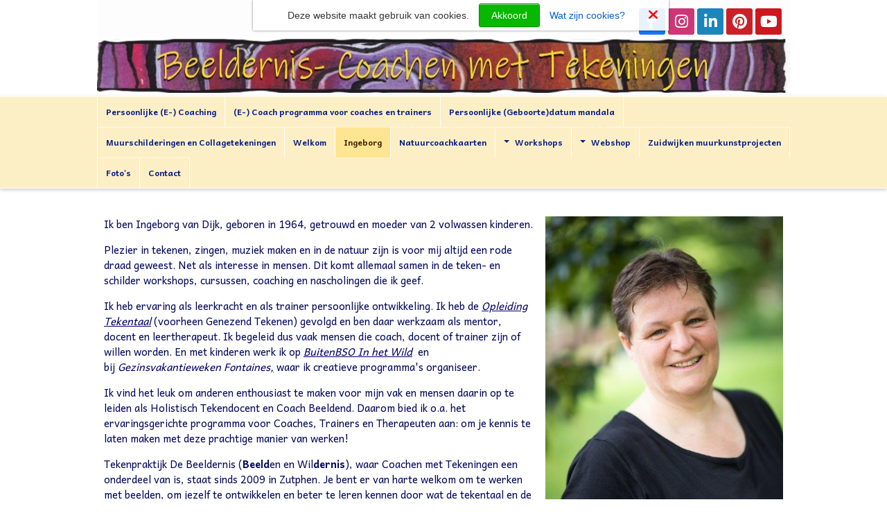

--- FILE ---
content_type: text/html
request_url: https://www.coachenmettekeningen.nl/index.php/139/ingeborg
body_size: 21142
content:
<!DOCTYPE html>
<html xmlns="https://www.w3.org/1999/xhtml"><head>
<meta name="viewport" content="width=device-width, initial-scale=1.0">
<meta http-equiv="X-UA-Compatible" content="IE=edge">
<meta http-equiv="Content-Type" content="text/html; charset=utf-8" /> 
<meta name="generator" content="Mooiesite.nl - Online beheeromgeving (v5.01.136)" />		
<meta property="og:updated_time" content="1768126335" />
<meta property="og:url" content="https://www.coachenmettekeningen.nl/index.php/139/ingeborg" />
<script src="/incl/lib/jquery/1.8.3/jquery.min.js"></script>
<meta name="description" content="Ingeborg van Dijk, Coachen met tekeningen, Beeldernis, Zutphen, tekenpraktijk, Coaching, training, e-learning, voor therapeuten coaches en trainers,  beeldend coachen, kunstzinnige workshops, cadeautje opsturen, kaarten, ansichtkaarten, Open Atelier, persoonlijke geboorte mandala, datummandala, muurschilderingen, collagetekeningen, kunst cadeau, tekenopdrachten, tekenlessen, kunstlessen, holistisch, hoofd hart handen, natuurcoachspel, natuurcoaching, sprookjes, stad van Axen, interactie, labyrint, subpersonen, psychosynthese, natuur, tekentaal, beeldtaal" />
<meta property="og:description" content="Ingeborg van Dijk, Coachen met tekeningen, Beeldernis, Zutphen, tekenpraktijk, Coaching, training, e-learning, voor therapeuten coaches en trainers,  beeldend coachen, kunstzinnige workshops, cadeautje opsturen, kaarten, ansichtkaarten, Open Atelier, persoonlijke geboorte mandala, datummandala, muurschilderingen, collagetekeningen, kunst cadeau, tekenopdrachten, tekenlessen, kunstlessen, holistisch, hoofd hart handen, natuurcoachspel, natuurcoaching, sprookjes, stad van Axen, interactie, labyrint, subpersonen, psychosynthese, natuur, tekentaal, beeldtaal" />
<link rel="shortcut icon" href="/media/Misc/favicon.ico?v=253222" />
<base href="https://www.coachenmettekeningen.nl" /> 
<meta property="og:title" content="Coachen met Tekeningen - Ingeborg" />
<title>Coachen met Tekeningen - Ingeborg</title>
<script type="text/javascript">

  var _gaq = _gaq || [];
  _gaq.push(['_setAccount', 'UA-28530292-1']);
  _gaq.push(['_trackPageview']);

  (function() {
    var ga = document.createElement('script'); ga.type = 'text/javascript'; ga.async = true;
    ga.src = ('https:' == document.location.protocol ? 'https://ssl' : 'http://www') + '.google-analytics.com/ga.js';
    var s = document.getElementsByTagName('script')[0]; s.parentNode.insertBefore(ga, s);
  })();

</script>	
<link href="//cdnjs.cloudflare.com/ajax/libs/font-awesome/6.7.2/css/all.min.css" rel="stylesheet">	
<link href="/incl/css/universal.css?v=253222" type="text/css" rel="stylesheet"/>
<link href="/incl/css/mainstyles20.css?v=253222" type="text/css" rel="stylesheet"/>
<link href="/css/details.css?v=253222" type="text/css" rel="stylesheet"/>
<link href="/ms/css/prostyles.css?v=253222" type="text/css" rel="stylesheet"/>
<link href="//fonts.googleapis.com/css2?family=Andika:wght@400;700&display=swap&v=1a9fa5f" type="text/css" rel="stylesheet"/>
 
<link  href="/incl/lib/fotorama/4.6.4/fotorama.css" type="text/css" rel="stylesheet"><script src="/incl/lib/fotorama/4.6.4/fotorama.js"></script><link  href="/incl/lib/swipebox/css/swipebox.min.css" type="text/css" rel="stylesheet"><script src="/incl/lib/swipebox/js/jquery.swipebox.min.js"></script><script src="/incl/lib/swipebox/js/incl.swipebox.js"></script><script src="/incl/lib/swipe/2.3.1/swipe.js"></script><script src="/incl/lib/fotoramovna/fotoramovna.js"></script> 
</head>
<body id="template_20" class="page_139 topnav-5 animated_0 topmenu-items stickit hide-back"> 
<div class="bodywidget"></div>
<div class="wrapper">
<!-- Bovenste laag-->
<div class="topcontainer">
<div class="inner">
<div class="logocontainer">
<style>
.logowrapper {height:138px;}
.logo img.topafbeelding {width:1009px;height:87px;left:-3px;top:53px;}
@media only screen and (min-width: 960px) and (max-width: 1024px) {
.logowrapper {height:129.72px;}
.logo img.topafbeelding {width:948.46px;height:81.78px}
}
@media only screen and (min-width: 768px) and (max-width: 959px) {
.logowrapper {height:102.12px;}
.logo img.topafbeelding {width:746.66px;height:64.38px}
}
</style>

<a class="logowrapper" href="/"><div class="logo"><img src="/media/Image/css7512Titel.jpg" class="topafbeelding" alt="Home" title="Home" /></div></a>
</div>
<div class="topdiv_topleft topwidget"></div>
<div class="topdiv_topright topwidget"><div class="widget" id="widget_4"><ul class="w_sociallinks social-icons invert-icons">
<li class="social-icons facebook-box"><a href="https://www.facebook.com/Beeldernis-Coachen-met-Tekeningen-Ingeborg-van-Dijk-1655121391422846/" target="_blank" class="facebook-icon"><i class="fa-brands fa-facebook-f"></i></a></li><li class="social-icons instagram-box"><a href="https://www.instagram.com/beeldernis/" target="_blank" class="instagram-icon"><i class="fa-brands fa-instagram"></i></a></li><li class="social-icons linkedin-box"><a href="https://nl.linkedin.com/pub/ingeborg-van-dijk/47/31a/162" target="_blank" class="linkedin-icon"><i class="fa-brands fa-linkedin-in"></i></a></li><li class="social-icons pinterest-box"><a href="https://nl.pinterest.com/beeldernis/" target="_blank" class="pinterest-icon"><i class="fa-brands fa-pinterest"></i></a></li><li class="social-icons youtube-box"><a href="https://www.youtube.com/channel/UCKQdRaQUhqaJsrIyujTayGg " target="_blank" class="youtube-icon"><i class="fa-brands fa-youtube"></i></a></li><div class="clearboth"></div>
</ul>
</div></div>
<div class="topdiv_bottomleft topwidget"></div>
<div class="topdiv_bottomright topwidget"></div>
</div>
</div>
<!-- Einde bovenste laag-->
 
<div class="nav topnav original">
<nav id="nav">
<div class="inner">
<ul class="menu">
<li class="page_99 id_1"><span><a title="Persoonlijke (E-) Coaching" href="/index.php/99/persoonlijke-e-coaching">Persoonlijke (E-) Coaching</a></span></li><li class="page_136 id_2"><span><a title="(E-) Coach programma voor coaches en trainers" href="/index.php/136/e-coach-programma-voor-coaches-en-trainers">(E-) Coach programma voor coaches en trainers</a></span></li><li class="page_168 id_3"><span><a title="Persoonlijke (Geboorte)datum mandala" href="/index.php/168/persoonlijke-geboortedatum-mandala">Persoonlijke (Geboorte)datum mandala</a></span></li><li class="page_166 id_4"><span><a title="Muurschilderingen en Collagetekeningen" href="/index.php/166/muurschilderingen-en-collagetekeningen">Muurschilderingen en Collagetekeningen</a></span></li><li class="page_1 id_5"><span><a title="Welkom" href="/index.php/1/welkom">Welkom</a></span></li><li class="page_139 id_6 active "><span><a title="Ingeborg" href="/index.php/139/ingeborg">Ingeborg</a></span></li><li class="page_137 id_7"><span><a title="Natuurcoachkaarten" href="/index.php/137/natuurcoachkaarten">Natuurcoachkaarten</a></span></li><li class="page_185 id_8"><span><a title="Workshops" href="/index.php/185/workshops"><div class="arrow sub"></div>Workshops</a></span><ul><li class="page_165 id_1"><span><a title="Workshops" href="/index.php/165/workshops">Workshops</a></span></li><li class="page_102 id_2"><span><a title="Bijscholingen" href="/index.php/102/bijscholingen">Bijscholingen</a></span></li><li class="page_174 id_3"><span><a title="Open atelier" href="/index.php/174/open-atelier">Open atelier</a></span></li></ul></li><li class="page_176 id_9"><span><a title="Webshop" href="/index.php/176/webshop"><div class="arrow sub"></div>Webshop</a></span><ul><li class="page_188 id_1"><span><a title="Natuurcoachkaarten" href="/index.php/188/natuurcoachkaarten">Natuurcoachkaarten</a></span></li><li class="page_175 id_2"><span><a title="(Geboorte) datum mandala kleurplaat op maat om te versturen" href="/index.php/175/geboorte-datum-mandala-kleurplaat-op-maat-om-te-versturen">(Geboorte) datum mandala kleurplaat op maat om te versturen</a></span></li><li class="page_177 id_3"><span><a title="Ansichtkaarten" href="/index.php/177/ansichtkaarten">Ansichtkaarten</a></span></li><li class="page_179 id_4"><span><a title="Tekenopdrachten" href="/index.php/179/tekenopdrachten">Tekenopdrachten</a></span></li><li class="page_193 id_5"><span><a title="E-boeken en Online cursussen" href="/index.php/193/e-boeken-en-online-cursussen">E-boeken en Online cursussen</a></span></li></ul></li><li class="page_180 id_10"><span><a title="Zuidwijken muurkunstprojecten" href="/index.php/180/zuidwijken-muurkunstprojecten">Zuidwijken muurkunstprojecten</a></span></li><li class="page_163 id_11"><span><a title="Foto's" href="/index.php/163/fotos">Foto's</a></span></li><li class="page_80 id_12"><span><a title="Contact" href="/index.php/80/contact">Contact</a></span></li><div class="clearboth"></div>
</ul>
</div>
</nav>
</div>

<div class="nav topnav sticky">
<nav id="nav">
<div class="inner">
<ul class="menu">
<li class="page_99 id_1"><span><a title="Persoonlijke (E-) Coaching" href="/index.php/99/persoonlijke-e-coaching">Persoonlijke (E-) Coaching</a></span></li><li class="page_136 id_2"><span><a title="(E-) Coach programma voor coaches en trainers" href="/index.php/136/e-coach-programma-voor-coaches-en-trainers">(E-) Coach programma voor coaches en trainers</a></span></li><li class="page_168 id_3"><span><a title="Persoonlijke (Geboorte)datum mandala" href="/index.php/168/persoonlijke-geboortedatum-mandala">Persoonlijke (Geboorte)datum mandala</a></span></li><li class="page_166 id_4"><span><a title="Muurschilderingen en Collagetekeningen" href="/index.php/166/muurschilderingen-en-collagetekeningen">Muurschilderingen en Collagetekeningen</a></span></li><li class="page_1 id_5"><span><a title="Welkom" href="/index.php/1/welkom">Welkom</a></span></li><li class="page_139 id_6 active "><span><a title="Ingeborg" href="/index.php/139/ingeborg">Ingeborg</a></span></li><li class="page_137 id_7"><span><a title="Natuurcoachkaarten" href="/index.php/137/natuurcoachkaarten">Natuurcoachkaarten</a></span></li><li class="page_185 id_8"><span><a title="Workshops" href="/index.php/185/workshops"><div class="arrow sub"></div>Workshops</a></span><ul><li class="page_165 id_1"><span><a title="Workshops" href="/index.php/165/workshops">Workshops</a></span></li><li class="page_102 id_2"><span><a title="Bijscholingen" href="/index.php/102/bijscholingen">Bijscholingen</a></span></li><li class="page_174 id_3"><span><a title="Open atelier" href="/index.php/174/open-atelier">Open atelier</a></span></li></ul></li><li class="page_176 id_9"><span><a title="Webshop" href="/index.php/176/webshop"><div class="arrow sub"></div>Webshop</a></span><ul><li class="page_188 id_1"><span><a title="Natuurcoachkaarten" href="/index.php/188/natuurcoachkaarten">Natuurcoachkaarten</a></span></li><li class="page_175 id_2"><span><a title="(Geboorte) datum mandala kleurplaat op maat om te versturen" href="/index.php/175/geboorte-datum-mandala-kleurplaat-op-maat-om-te-versturen">(Geboorte) datum mandala kleurplaat op maat om te versturen</a></span></li><li class="page_177 id_3"><span><a title="Ansichtkaarten" href="/index.php/177/ansichtkaarten">Ansichtkaarten</a></span></li><li class="page_179 id_4"><span><a title="Tekenopdrachten" href="/index.php/179/tekenopdrachten">Tekenopdrachten</a></span></li><li class="page_193 id_5"><span><a title="E-boeken en Online cursussen" href="/index.php/193/e-boeken-en-online-cursussen">E-boeken en Online cursussen</a></span></li></ul></li><li class="page_180 id_10"><span><a title="Zuidwijken muurkunstprojecten" href="/index.php/180/zuidwijken-muurkunstprojecten">Zuidwijken muurkunstprojecten</a></span></li><li class="page_163 id_11"><span><a title="Foto's" href="/index.php/163/fotos">Foto's</a></span></li><li class="page_80 id_12"><span><a title="Contact" href="/index.php/80/contact">Contact</a></span></li><div class="clearboth"></div>
</ul>
</div>
</nav>
</div>

<div class="responsivemenu">
<div class="openmenu">
	<span class="tribar">
		<div class="bar bar-1"></div>	
		<div class="bar bar-2"></div>
		<div class="bar bar-3"></div>
	</span>
	<span class="resptitle">Coachen met Tekeningen</span>
</div>
<ul class="innermenu">
<li class="page_99 id_1"><span><a title="Persoonlijke (E-) Coaching" href="/index.php/99/persoonlijke-e-coaching">Persoonlijke (E-) Coaching</a></span></li><li class="page_136 id_2"><span><a title="(E-) Coach programma voor coaches en trainers" href="/index.php/136/e-coach-programma-voor-coaches-en-trainers">(E-) Coach programma voor coaches en trainers</a></span></li><li class="page_168 id_3"><span><a title="Persoonlijke (Geboorte)datum mandala" href="/index.php/168/persoonlijke-geboortedatum-mandala">Persoonlijke (Geboorte)datum mandala</a></span></li><li class="page_166 id_4"><span><a title="Muurschilderingen en Collagetekeningen" href="/index.php/166/muurschilderingen-en-collagetekeningen">Muurschilderingen en Collagetekeningen</a></span></li><li class="page_1 id_5"><span><a title="Welkom" href="/index.php/1/welkom">Welkom</a></span></li><li class="page_139 id_6 active "><span><a title="Ingeborg" href="/index.php/139/ingeborg">Ingeborg</a></span></li><li class="page_137 id_7"><span><a title="Natuurcoachkaarten" href="/index.php/137/natuurcoachkaarten">Natuurcoachkaarten</a></span></li><li class="page_185 id_8"><span><a title="Workshops" href="/index.php/185/workshops"><div class="arrow sub"></div>Workshops</a></span><ul><li class="page_165 id_1"><span><a title="Workshops" href="/index.php/165/workshops">Workshops</a></span></li><li class="page_102 id_2"><span><a title="Bijscholingen" href="/index.php/102/bijscholingen">Bijscholingen</a></span></li><li class="page_174 id_3"><span><a title="Open atelier" href="/index.php/174/open-atelier">Open atelier</a></span></li></ul></li><li class="page_176 id_9"><span><a title="Webshop" href="/index.php/176/webshop"><div class="arrow sub"></div>Webshop</a></span><ul><li class="page_188 id_1"><span><a title="Natuurcoachkaarten" href="/index.php/188/natuurcoachkaarten">Natuurcoachkaarten</a></span></li><li class="page_175 id_2"><span><a title="(Geboorte) datum mandala kleurplaat op maat om te versturen" href="/index.php/175/geboorte-datum-mandala-kleurplaat-op-maat-om-te-versturen">(Geboorte) datum mandala kleurplaat op maat om te versturen</a></span></li><li class="page_177 id_3"><span><a title="Ansichtkaarten" href="/index.php/177/ansichtkaarten">Ansichtkaarten</a></span></li><li class="page_179 id_4"><span><a title="Tekenopdrachten" href="/index.php/179/tekenopdrachten">Tekenopdrachten</a></span></li><li class="page_193 id_5"><span><a title="E-boeken en Online cursussen" href="/index.php/193/e-boeken-en-online-cursussen">E-boeken en Online cursussen</a></span></li></ul></li><li class="page_180 id_10"><span><a title="Zuidwijken muurkunstprojecten" href="/index.php/180/zuidwijken-muurkunstprojecten">Zuidwijken muurkunstprojecten</a></span></li><li class="page_163 id_11"><span><a title="Foto's" href="/index.php/163/fotos">Foto's</a></span></li><li class="page_80 id_12"><span><a title="Contact" href="/index.php/80/contact">Contact</a></span></li></ul>
</div>
<!-- Contentlaag-->
<div class="contentcontainer 
one-column">
<div class="inner">
<div class="content">
<section id="content">
<div class="oneblock">
	 
		<div class="block-inner" id="column1">
			<article>
<span class="anchor"><a id="alinea_192" name="alinea_192">&nbsp;</a></span><div class="alineatype1 realtype1" id="a192" >
<section>
<img loading="lazy" src="/media/Image/thumbs/3438IMG1023.jpg" srcset="/media/Image/thumbs/3438IMG1023.jpg 350w, /media/Image/3438IMG1023.jpg 1280w" border="0" align="right" class="imgright" alt="IMG_1023.jpg" title="IMG_1023.jpg"/>
<p>Ik ben Ingeborg van Dijk, geboren in 1964, getrouwd en moeder van 2 volwassen kinderen.</p>
<p>Plezier in tekenen, zingen,&nbsp;muziek maken en in de natuur zijn is voor mij altijd een rode draad geweest. Net als interesse in mensen. Dit komt allemaal samen in de teken- en schilder workshops, cursussen, coaching en nascholingen die ik geef.</p>
<p>Ik heb ervaring als leerkracht en als trainer persoonlijke ontwikkeling. Ik&nbsp;heb de <span style="text-decoration: underline;"><em class="italic"><a href="http://www.opleidingtekentaal.nl">Opleiding Tekentaal</a></em></span>&nbsp;(voorheen Genezend Tekenen) gevolgd en ben daar werkzaam als&nbsp;mentor, docent en leertherapeut. Ik begeleid dus vaak mensen die coach, docent of trainer zijn of willen worden. En met kinderen werk ik op&nbsp;<a href="https://www.buitenbsoinhetwild.nl/"><span style="text-decoration: underline;"><em class="italic">BuitenBSO In het Wild</em></span>&nbsp;</a>&nbsp;en bij&nbsp;<em class="italic"><a href="http://www.fontaines.nl">Gezinsvakantieweken Fontaines</a></em><span style="text-decoration: underline;"><em class="italic">,</em></span><em class="italic"><strong>&nbsp;</strong></em>waar ik creatieve programma's organiseer.</p>
<p>Ik vind het leuk om anderen enthousiast te maken voor mijn vak en mensen daarin op te leiden als Holistisch Tekendocent en Coach Beeldend. Daarom bied ik o.a. het ervaringsgerichte programma voor Coaches, Trainers en Therapeuten aan: om je kennis te laten maken met deze&nbsp;prachtige manier van werken!</p>
<p>Tekenpraktijk De Beeldernis (<strong>Beeld</strong>en en Wil<strong>dernis</strong>), waar Coachen met Tekeningen&nbsp;een onderdeel van is, staat sinds 2009 in Zutphen. Je bent er van harte welkom om te werken met beelden, om jezelf te ontwikkelen en beter te leren kennen door wat de tekentaal en de beeldtaal van de natuur je vertelt.&nbsp;&nbsp;Ook maak ik illustraties en muurschilderingen en heb ik de&nbsp;<span style="text-decoration: underline;"><em class="italic"><a href="/index.php/137/natuurcoachkaarten">Natuurcoachkaarten</a></em> </span>ontwikkeld.</p>
<p>Ik zie er naar uit om samen op pad te gaan in een veilige ongedwongen sfeer en te kijken bij welke beelden we terecht komen. Ik gebruik al mijn zintuigen en mijn praktische inslag om je te begeleiden. Belangrijk vind ik daarbij, dat steeds de hele&nbsp;mens aangesproken wordt: denken, voelen en willen/handelen.</p>
<p>Ik ben lid van de Beroepsvereniging Tekentaal en opgenomen in het CRKBO (Centraal Register Kort Beroepsonderwijs). Regelmatig volg ik diverse nascholingen.</p>
<p>&nbsp;</p></section>
</div>
</article>
		</div>
	</div>
</section>
</div>
<div class="clearboth"></div>
</div>
</div>
<!-- Einde contentlaag -->
<div class="footercontainer">
<div class="inner">
<footer id="footer">

<!--StartBlock-->
<div class="oneblock">
<div class="block-inner firstblock">
<div class="widget" id="widget_3">
<div class="zoekwidget">
<form action="/index.php/139/ingeborg" method="post">
<input name="z" type="search" id="searchfield"  placeholder="Zoeken..." /><input type="submit" value="Zoek" class="ui-button ui-corner-all"/></form>
</div>
<div class="clearboth"></div>

</div></div>
</div>
<!--EndBlock-->


<div class="clearboth"></div>
<div class="laststats"><div class="widget" id="widget_6"></div></div><div class="lastfooter"><div class="footlink"><a href="/_cms/" rel="nofollow" target="_blank">Login</a></div><div class="footlink"><a href="https://www.mooiesite.nl/" title="Met Mooiesite.nl maak je je website gewoon zelf!" target="_blank">Mooiesite.nl</a></div></div><div class="clearboth"></div>
</footer>
</div>
</div>






</div><script type="text/javascript" src="/incl/lib/mooiecookiebar/mooiecookiebar.js"></script>
<script type="text/javascript">
$(document).ready(function() {
$('#cookie-message').cookieBar( { domain: 'coachenmettekeningen.nl'  } );
$('#clickcookieinfo').click(function() {
    $('#extracookieinfo').slideToggle(100,'swing',function() {});
});
});
</script>
    <div class="ui-widget">
  		<div id="cookie-message" class="cookie-message ui-widget-header blue">
		Deze website maakt gebruik van cookies.        <a class="cookiebar-close akkoord-button button" title="Akkoord">Akkoord</a>
        <span id="clickcookieinfo" title="Wat zijn cookies?">Wat zijn cookies?</span>
        <a class="cookiebar-close akkoord-icon" title="Akkoord" alt="Akkoord">
                <i class="fa fa-times"></i>
                </a>
    <div id="extracookieinfo"><p><strong>Wat zijn cookies?</strong><br> Om meer service te bieden bij het bezoeken van websites maken de meeste sites gebruik van cookies. Dat zijn handige technieken die informatie verzamelen en gebruiken. Websites worden daardoor makkelijker in gebruik. Cookies zorgen er bijvoorbeeld voor dat een bezoeker ingelogd kan blijven op een website of dat voorkeuren, zoals locatie- en taalinstellingen, worden onthouden. Ook kunnen websitehouders dankzij cookies zien hoe vaak hun sites - en welke pagina&rsquo;s - door bezoekers worden bekeken. Verder maken sommige cookies het mogelijk om surfgedrag te volgen.</p>
<p>Belangrijk om te weten: Het gebruik van cookies is veilig. E-mail en telemarketing acties zijn niet het gevolg van cookies. Cookies slaan namelijk geen e-mailadres of telefoonnummer op, noch wordt er met behulp van cookies een tot een persoon herleidbaar profiel opgebouwd.</p></div>
  	</div>
    </div>
<script src="/incl/lib/javascripts20.js"></script>
</body>
</html>

--- FILE ---
content_type: text/css
request_url: https://www.coachenmettekeningen.nl/incl/css/mainstyles20.css?v=253222
body_size: 65861
content:
body, html {width:100%;}
body, html, td, th, li {line-height:1.5em;}
h1, h2, h3, h4, h5, h6 {line-height:1.2em;margin:.67em 0;}
h1 a, h2 a, h3 a, h4 a, h5 a, h6 a, a.basketblock {text-decoration:none !important;}
.clearboth {*zoom: 1;clear:both;}
.clearboth:before,.clearboth:after {display:table;line-height:0;content:"";}
.clearboth:after {clear:both;}
.realtype1 img {max-width:100%;height:auto;}
iframe {max-width:100% !important;-webkit-box-sizing: border-box;-moz-box-sizing: border-box;box-sizing: border-box;}
red {color:#F00;}
.box100 {-webkit-box-sizing: border-box;-moz-box-sizing: border-box;box-sizing: border-box;}
/* Form elements */
label {display:block;cursor:pointer;}
address {font-style:normal;}
table {-webkit-box-sizing: border-box;-moz-box-sizing: border-box;box-sizing: border-box;}
a.button, span.button, input[type="button"], input[type="submit"], select, textarea, input[type="color"],input[type="date"],input[type="datetime"],input[type="datetime-local"],input[type="email"],input[type="file"],input[type="hidden"],input[type="image"],input[type="month"],input[type="number"],input[type="password"],input[type="range"],input[type="reset"],input[type="search"],input[type="tel"],input[type="text"],input[type="time"],input[type="url"],input[type="week"] {font:normal normal 14px/normal Arial, Helvetica, sans-serif !important;-webkit-box-sizing: border-box;-moz-box-sizing: border-box;box-sizing: border-box;margin:0 0 10px 0;text-decoraration:none !important;}
select, textarea, input[type="text"], input[type="password"], input[type="datetime"], input[type="datetime-local"], input[type="date"], input[type="month"], input[type="time"], input[type="week"], input[type="number"], input[type="email"], input[type="url"], input[type="search"], input[type="tel"], input[type="color"] {border:solid 1px #DDD;padding:5px;background-color:#FFF;width:100%;max-width:450px;}
select {padding:5px 5px 5px 0;}
select[multiple], select[size] {height:auto;padding:5px;line-height:1.2em;}
input[type="color"]:hover,input[type="date"]:hover,input[type="datetime"]:hover,input[type="datetime-local"]:hover,input[type="email"]:hover,input[type="file"]:hover,input[type="hidden"]:hover,input[type="image"]:hover,input[type="month"]:hover,input[type="number"]:hover,input[type="password"]:hover,input[type="range"]:hover,input[type="reset"]:hover,input[type="search"]:hover,input[type="tel"]:hover,input[type="text"]:hover,input[type="time"]:hover,input[type="url"]:hover,input[type="week"]:hover, select:hover, textarea:hover {border-color:#BBB;transition:ease 1s;}
input:focus,input[type="color"]:focus,input[type="date"]:focus,input[type="datetime"]:focus,input[type="datetime-local"]:focus,input[type="email"]:focus,input[type="file"]:focus,input[type="hidden"]:focus,input[type="image"]:focus,input[type="month"]:focus,input[type="number"]:focus,input[type="password"]:focus,input[type="range"]:focus,input[type="reset"]:focus,input[type="search"]:focus,input[type="tel"]:focus,input[type="text"]:focus,input[type="time"]:focus,input[type="url"]:focus,input[type="week"]:focus, select:focus, textarea:focus {border-color:#7F7F7F;-o-transition: all 0.3s ease-in-out;-webkit-transition: all 0.3s ease-in-out;-moz-transition: all 0.3s ease-in-out;-ms-transition: all 0.3s ease-in-out;}
input[type="radio"], input[type="checkbox"] {width:auto !important;}
textarea {min-height:200px;}
.anchor {display: block;visibility: hidden;height: 0;}
:disabled,
[disabled] {opacity: .3;cursor:not-allowed !important;}


.field {display:block;}
.radiocheck {display:block;position:relative;padding:0 0 0 20px;}
.radiocheck input {position:absolute;top:0.3em;left:0;}
.vinkset, .radioset {margin:0 0 10px 0;}



/*Opmaak buttons*/
a.button, input[type="button"], input[type="submit"], span.button {padding:8px 17px;text-decoration:none !important;box-shadow:inset 0 1px 0 rgba(255,255,255,0.5), 0 1px 2px rgba(0,0,0,0.2);border-bottom-color:#AAA;display:inline-block;font-size:100%;text-align:center;line-height:normal;font-family:inherit;}
a.button:hover, input[type="button"]:hover, input[type="submit"]:hover {box-shadow:inset 0 1px 0 rgba(255,255,255,0.5), 0 0 5px rgba(0,0,0,0.2);text-decoration:none !important;}
/**/

/* Kleurverloop buttons */
a.button, span.button, input[type="button"], input[type="submit"] {
background-color: #f2f2f2;border:solid 1px #CCC;color:#000 !important;text-shadow:0 1px 0 rgba(255,255,255,0.5);
background: -moz-linear-gradient(top,  #f2f2f2 0%, #e5e5e5 95%);
background: -webkit-gradient(linear, left top, left bottom, color-stop(0%,#f2f2f2), color-stop(95%,#e5e5e5));
background: -webkit-linear-gradient(top,  #f2f2f2 0%,#e5e5e5 95%);
background: -o-linear-gradient(top,  #f2f2f2 0%,#e5e5e5 95%);
background: -ms-linear-gradient(top,  #f2f2f2 0%,#e5e5e5 95%);
background: linear-gradient(to bottom,  #f2f2f2 0%,#e5e5e5 95%);
filter: progid:DXImageTransform.Microsoft.gradient( startColorstr='#f2f2f2', endColorstr='#e5e5e5',GradientType=0 );
}
a.button:hover, span.button:hover, input[type="button"]:hover, input[type="submit"]:hover {
background: #e5e5e5;
background: -moz-linear-gradient(top,  #f2f2f2 0%, #e5e5e5 40%);
background: -webkit-gradient(linear, left top, left bottom, color-stop(0%,#f2f2f2), color-stop(40%,#e5e5e5));
background: -webkit-linear-gradient(top,  #f2f2f2 0%,#e5e5e5 40%);
background: -o-linear-gradient(top,  #f2f2f2 0%,#e5e5e5 40%);
background: -ms-linear-gradient(top,  #f2f2f2 0%,#e5e5e5 40%);
background: linear-gradient(to bottom,  #f2f2f2 0%,#e5e5e5 40%);
filter: progid:DXImageTransform.Microsoft.gradient( startColorstr='#e5e5e5', endColorstr='#f2f2f2',GradientType=0 );
}
/* */

/* Donker * /
a.button.blackbutton, input[type="button"].blackbutton, input[type="submit"].blackbutton {
background: #444444;border:solid 1px #222222;color:#FFF !important;text-shadow:0 1px 0 rgba(0,0,0,0.5);
background: -moz-linear-gradient(top,  444444# 0%, #222222 95%);
background: -webkit-gradient(linear, left top, left bottom, color-stop(0%,#444444), color-stop(95%,#222222));
background: -webkit-linear-gradient(top,  #444444 0%,#222222 95%);
background: -o-linear-gradient(top,  #444444 0%,#222222 95%);
background: -ms-linear-gradient(top,  #444444 0%,#222222 95%);
background: linear-gradient(to bottom,  #444444 0%,#222222 95%);
filter: progid:DXImageTransform.Microsoft.gradient( startColorstr='#444444', endColorstr='#222222',GradientType=0 );
}
a.button.blackbutton:hover, input[type="button"].blackbutton:hover, input[type="submit"].blackbutton:hover {
background: #222222;
background: -moz-linear-gradient(top,  #444444 0%, #222222 40%);
background: -webkit-gradient(linear, left top, left bottom, color-stop(0%,#444444), color-stop(40%,#222222));
background: -webkit-linear-gradient(top,  #444444 0%,#222222 40%);
background: -o-linear-gradient(top,  #444444 0%,#222222 40%);
background: -ms-linear-gradient(top,  #444444 0%,#222222 40%);
background: linear-gradient(to bottom,  #444444 0%,#222222 40%);
filter: progid:DXImageTransform.Microsoft.gradient( startColorstr='#222222', endColorstr='#444444',GradientType=0 );
}

/* Groen * /
a.button.greenbutton, input[type="button"].greenbutton, input[type="submit"].greenbutton {
background: #2FAE08;border:solid 1px #228803;color:#FFF !important;text-shadow:0 1px 0 rgba(0,0,0,0.5);
background: -moz-linear-gradient(top,  #2FAE08 0%, #228803 95%);
background: -webkit-gradient(linear, left top, left bottom, color-stop(0%,#2FAE08), color-stop(95%,#228803));
background: -webkit-linear-gradient(top,  #2FAE08 0%,#228803 95%);
background: -o-linear-gradient(top,  #2FAE08 0%,#228803 95%);
background: -ms-linear-gradient(top,  #2FAE08 0%,#228803 95%);
background: linear-gradient(to bottom,  #2FAE08 0%,#228803 95%);
filter: progid:DXImageTransform.Microsoft.gradient( startColorstr='#2FAE08', endColorstr='#228803',GradientType=0 );	
}
a.button.greenbutton:hover, input[type="button"].greenbutton:hover, input[type="submit"].greenbutton:hover {	
background: #228803;
background: -moz-linear-gradient(top,  #2FAE08 0%, #228803 40%);
background: -webkit-gradient(linear, left top, left bottom, color-stop(0%,#2FAE08), color-stop(40%,#228803));
background: -webkit-linear-gradient(top,  #2FAE08 0%,#228803 40%);
background: -o-linear-gradient(top,  #2FAE08 0%,#228803 40%);
background: -ms-linear-gradient(top,  #2FAE08 0%,#228803 40%);
background: linear-gradient(to bottom,  #2FAE08 0%,#228803 40%);
filter: progid:DXImageTransform.Microsoft.gradient( startColorstr='#228803', endColorstr='#2FAE08',GradientType=0 );	}

/* Rood * /
a.button.redbutton, input[type="button"].redbutton, input[type="submit"].redbutton {
background: #E24833;border:solid 1px #CA250F;color:#FFF !important;text-shadow:0 1px 0 rgba(0,0,0,0.5);
background: -moz-linear-gradient(top,  #E24833 0%, #CA250F 95%);
background: -webkit-gradient(linear, left top, left bottom, color-stop(0%,#E24833), color-stop(95%,#CA250F));
background: -webkit-linear-gradient(top,  #E24833 0%,#CA250F 95%);
background: -o-linear-gradient(top,  #E24833 0%,#CA250F 95%);
background: -ms-linear-gradient(top,  #E24833 0%,#CA250F 95%);
background: linear-gradient(to bottom,  #E24833 0%,#CA250F 95%);
filter: progid:DXImageTransform.Microsoft.gradient( startColorstr='#E24833', endColorstr='#CA250F',GradientType=0 );	}	
a.button.redbutton:hover, input[type="button"].redbutton:hover, input[type="submit"].redbutton:hover {
background: #CA250F;
background: -moz-linear-gradient(top,  #E24833 0%, #CA250F 40%);
background: -webkit-gradient(linear, left top, left bottom, color-stop(0%,#E24833), color-stop(40%,#CA250F));
background: -webkit-linear-gradient(top,  #E24833 0%,#CA250F 40%);
background: -o-linear-gradient(top,  #E24833 0%,#CA250F 40%);
background: -ms-linear-gradient(top,  #E24833 0%,#CA250F 40%);
background: linear-gradient(to bottom,  #E24833 0%,#CA250F 40%);
filter: progid:DXImageTransform.Microsoft.gradient( startColorstr='#CA250F', endColorstr='#E24833',GradientType=0 );	}

/* Blauw * /
a.button.bluebutton, input[type="button"].bluebutton, input[type="submit"].bluebutton {
background: #1159C5;border:solid 1px #0349B3;color:#FFF !important;text-shadow:0 1px 0 rgba(0,0,0,0.5);
background: -moz-linear-gradient(top,  #1159C5 0%, #0349B3 95%);
background: -webkit-gradient(linear, left top, left bottom, color-stop(0%,#1159C5), color-stop(95%,#0349B3));
background: -webkit-linear-gradient(top,  #1159C5 0%,#0349B3 95%);
background: -o-linear-gradient(top,  #1159C5 0%,#0349B3 95%);
background: -ms-linear-gradient(top,  #1159C5 0%,#0349B3 95%);
background: linear-gradient(to bottom,  #1159C5 0%,#0349B3 95%);
filter: progid:DXImageTransform.Microsoft.gradient( startColorstr='#1159C5', endColorstr='#0349B3',GradientType=0 );	}	
a.button.bluebutton:hover, input[type="button"].bluebutton:hover, input[type="submit"].bluebutton:hover {
background: #0349B3;
background: -moz-linear-gradient(top,  #1159C5 0%, #0349B3 40%);
background: -webkit-gradient(linear, left top, left bottom, color-stop(0%,#1159C5), color-stop(40%,#0349B3));
background: -webkit-linear-gradient(top,  #1159C5 0%,#0349B3 40%);
background: -o-linear-gradient(top,  #1159C5 0%,#0349B3 40%);
background: -ms-linear-gradient(top,  #1159C5 0%,#0349B3 40%);
background: linear-gradient(to bottom,  #1159C5 0%,#0349B3 40%);
filter: progid:DXImageTransform.Microsoft.gradient( startColorstr='#0349B3', endColorstr='#1159C5',GradientType=0 );	}

/* Geel */
a.button.orderbutton, input[type="button"].orderbutton, input[type="submit"].orderbutton {
background: #EAB43E;border:solid 1px #F4B11F;color:#660000 !important;text-shadow:0 1px 0 rgba(255,255,255,0.3);
background: -moz-linear-gradient(top,  #EAB43E 0%, #E3A51D 95%);
background: -webkit-gradient(linear, left top, left bottom, color-stop(0%,#EAB43E), color-stop(95%,#E3A51D));
background: -webkit-linear-gradient(top,  #EAB43E 0%,#E3A51D 95%);
background: -o-linear-gradient(top,  #EAB43E 0%,#E3A51D 95%);
background: -ms-linear-gradient(top,  #EAB43E 0%,#E3A51D 95%);
background: linear-gradient(to bottom,  #EAB43E 0%,#E3A51D 95%);
filter: progid:DXImageTransform.Microsoft.gradient( startColorstr='#EAB43E', endColorstr='#F4B11F',GradientType=0 );	}	
a.button.orderbutton:hover, input[type="button"].orderbutton:hover, input[type="submit"].orderbutton:hover {
background: #E3A51D;
background: -moz-linear-gradient(top,  #EAB43E 0%, #E3A51D 40%);
background: -webkit-gradient(linear, left top, left bottom, color-stop(0%,#EAB43E), color-stop(40%,#E3A51D));
background: -webkit-linear-gradient(top,  #EAB43E 0%,#E3A51D 40%);
background: -o-linear-gradient(top,  #EAB43E 0%,#E3A51D 40%);
background: -ms-linear-gradient(top,  #EAB43E 0%,#E3A51D 40%);
background: linear-gradient(to bottom,  #EAB43E 0%,#E3A51D 40%);
filter: progid:DXImageTransform.Microsoft.gradient( startColorstr='#E3A51D', endColorstr='#EAB43E',GradientType=0 );	}




a.button.largebutton, input[type="button"].largebutton, input[type="submit"].largebutton, a.button.completebutton, input[type="button"].completebutton, input[type="submit"].completebutton {padding:0.3em 1.2em;font-size:140% !important;}
.fourblock.borderblocks .block-inner input[type="button"], .fourblock.borderblocks .block-inner input[type="submit"], .fourblock.borderblocks .block-inner a.button, a.button.completebutton, input[type="button"].completebutton, input[type="submit"].completebutton {width:100%;display:block;text-align:center;}
.block-inner {display:block;padding:0;min-height:1px;margin:0;}
.block-inner {-ms-overflow-style: none;scrollbar-width: none;overflow-y: scroll;}
.block-inner::-webkit-scrollbar {display: none;}


.block-inner p:last-child a.button, .block-inner p:last-child input[type="button"], .block-inner p:last-child input[type="submit"], .block-inner img {margin-bottom:0;}
/***********/
.progress {
    height: 25px;
    overflow: hidden;
    background-color: #FFF;
	border:solid 1px #CCC;
	padding:1px;
}
.progress .bar {
    float: left;
    width: 0px;
    height: 100%;
    background-color: #3FC33C;
    background-image: linear-gradient(45deg, rgba(255, 255, 255, 0.15) 25%, transparent 25%, transparent 50%, rgba(255, 255, 255, 0.15) 50%, rgba(255, 255, 255, 0.15) 75%, transparent 75%, transparent);
    background-size: 40px 40px;
	box-shadow:inset 0 1px rgba(255,255,255,0.3);
}

 
div.tip, div.error, div.warning, div.alert {display:block;padding:0 20px;border:solid 1px;background: 10px center no-repeat;box-shadow:0 2px 4px rgba(0,0,0,0.1),inset 0 1px 0 rgba(255,255,255,0.3);margin:0 0 10px 0;text-shadow:0 1px 1px rgba(255,255,255,0.3);position:relative;-webkit-box-sizing: border-box;-moz-box-sizing: border-box;box-sizing: border-box;
}
div.tip .hidebutton, div.error .hidebutton, div.warning .hidebutton, div.alert .hidebutton {position:absolute;right:5px;top:5px;width:16px;height:16px;display:block;cursor:pointer;font-size:14px;}

div.alert {background-color:#D7EBFF;border-color:#C1DCF4; border-bottom-color:#B1CCE6;color:#1C4D7C;}
div.tip,#verzendingklik {background-color: #DFF0D8;border-color:#C6F0B5; border-bottom-color:#B6F09D;color:#467F2E;}
div.error {background-color:#FCF8E3;border-color:#F5E9B7; border-bottom-color:#F0E2A9;color:#987B08;}
div.warning {background-color:#FFE1E1;border-color:#F7D1D1; border-bottom-color:#F3BEBE;color:#912222;}

body.nonresponsive {min-width:1000px;}
.wrapper, .topcontainer, .navcontainer, .contentcontainer, .footercontainer, .inner, .content, .contentside, .logocontainer, .logowrapper, .nav, .topwidgets, .alinea, .alineatype1 .orderbox, .orderbox .left, .orderbox .right, .product-left, .product-right {display:block;position:relative;-webkit-box-sizing:border-box;-moz-box-sizing:border-box;box-sizing:border-box;}
#template_20.topnav-5 .contentcontainer .inner {padding-top:1em;}

.inner, .in-a-box .wrapper {width:1000px;margin:0 auto;max-width:100%;}
.in-a-box .wrapper {margin:10px auto;-webkit-box-sizing:content-box;-moz-box-sizing:content-box;box-sizing:content-box;position:static;}
.fixed-wrapper {padding-top:2em;}
.topnav-3 .fixed-wrapper {padding-top:0;}

.in-a-box .fixed-wrapper {}
.logowrapper {overflow:hidden;z-index:9;}
.logocontainer .notopimg img.topafbeelding {width:100%;height:150px;}
.logo img {position:absolute;height:auto;max-width:none;}
.nav {z-index:10;}
.logocontainer .nav.original {position:absolute;right:0;}
.logocontainer .nav.original {bottom:0;}
.logocontainer .nav.original .inner {width:auto;}
.right-column .sidenav ul li ul {margin-left:-98%;}
.right-column .sidenav .arrow.sub {left:10px;right:auto;border-right: 4px solid;border-left:none;}
.right-column .nav.sidenav li a {padding-left:25px !important;}
.left-column .contentside {float:left;}.left-column .content {float:right;}
.right-column .contentside {float:right;}.right-column .content {float:left;}
.one-column .content {float:none;width:100%;}
.one-column .contentside {display:none;}
/** Standaard breedtes **/
.content {width:720px;padding:10px 10px 50px 10px;min-height:400px;}
.contentside {width:280px;}
.one-column .twoblock .block-inner, .footercontainer .twoblock .block-inner  {width:480px;}
.one-column .threeblock .block-inner, .footercontainer .threeblock .block-inner {width:313.33px;}
.one-column .fourblock .block-inner, .footercontainer .fourblock .block-inner {width:230px;}
.twoblock .block-inner, .product-left, .product-right {width:340px;}
.threeblock .block-inner {width:220px;}
.fourblock .block-inner {width:160px;}


ul.sitemap .arrow.sub {display:none;}


.one-column .twoblock.bigleft .block-inner.lastblock, .one-column .twoblock.bigright 
.block-inner.firstblock, .one-column .product-right {width:313px;}
.twoblock.bigleft .block-inner.firstblock, .twoblock.bigright .block-inner.lastblock {width:460px;}
.twoblock.bigleft .block-inner.lastblock, .twoblock.bigright .block-inner.firstblock {width:220px;}
/********/

.footercontainer li.menutitle, .footercontainer a.menutitle {display:none !important;}
.menutitle {display:none;}
.nav {display:block;line-height:normal;}
.nav ul ul li:first-child span a {border-radius:0;}
.nav ul {list-style:none;padding:0;margin:0;}
.nav ul li {float:left;}
.nav ul li ul {display:none;}
.topnav {z-index:999;/*transition:ease .4s;*/}
.topnav ul ul li {border-left:none;border-right:none;}
.nav ul li:hover ul {display:block;position:absolute;min-width:150px;}
.nav ul li:hover ul li {display:block;float:none;}
.nav ul li span {display:block;}
.nav ul li a {display:block;text-decoration:none;}
.nav a {text-decoration:none !important;}

.nav ul li span a, .nav ul .active li span a {}
.topnav.nav .arrow {height:0;width:0;border: 4px solid transparent;border-top: 4px solid;display:inline-block;margin:0 8px 0 0;}
.sidenav {z-index:889;display:block;margin:10px;}
.sidenav ul li {float:none;position:relative;}
.sidenav .inner {width:100%;}
.sidenav ul li ul {margin-left:100%;top:0;width:100%;z-index:1005;}
.sidenav .arrow.sub {position:absolute;right:10px;top:50%;margin-top:-4px;border-top: 4px solid transparent;border-bottom: 4px solid transparent;border-left: 4px solid;}
.nav ul li ul, .nav ul li ul span a, .nav ul li.active ul span a, .sidenav ul li span a:hover, .sidenav ul li.active span a:hover {background-color:transparant;background:none;}
.sidenav ul li span {overflow:hidden;}

.topnav a {padding:1em;}
.sidenav a {padding:0.8em;}

.topnav-2 .topnav {margin:0 10px;}
.topnav-2 .topnav .inner  {position:absolute;width:100%;top:10px;}
.topnav-4 .topnav .inner {position:absolute;width:100%;bottom:10px;}
.topnav-4 .topnav {margin:0 10px;}
.topnav-4 .social {}

.topnav.fixed {position:fixed;top:-1px !important;}
.topnav-1 .topnav.fixed, .topnav-5 .topnav.fixed {width:100%;left:0;margin:0;}
.topnav-2 .topnav.fixed, .topnav-4 .topnav.fixed {width:980px;}
.topnav-3 .topnav.fixed {bottom:auto;left:0;}
.topnav-3 .topnav.fixed .inner {width:1000px;margin:0 auto;}
.topnav-3 .topnav.fixed .inner ul {position:absolute;right:0;}
.topnav-3 .topnav.fixed .inner ul ul {right:auto;}

.topnav.fixed .inner {top:0;}

.topwidget {position:absolute;width:50%;z-index:99;}
.topwidget .widget {overflow:visible;}
.topwidget .textalinea {width:450px;}
.topdiv_bottomleft .textalinea, .topdiv_bottomright .textalinea{margin-bottom:-10px;}
.topdiv_topleft {top:0;left:0;}
.topdiv_topright {top:0;right:0;}
.topdiv_bottomleft {bottom:0;left:0;}
.topdiv_bottomright {bottom:0;right:0;}

.topdiv_topright, .topdiv_bottomright,
.footercontainer .threeblock .lastblock .mailingwidget,
.footercontainer .threeblock .lastblock .zoekwidget,
.footercontainer .threeblock .lastblock .mooie_translate
{text-align:right;}


.topnav-2 .topdiv_topleft {top:4em;left:0;}
.topnav-2 .topdiv_topright {top:4em;right:0;}
.topnav-4 .topdiv_bottomleft {bottom:4em;left:0;}
.topnav-4 .topdiv_bottomright {bottom:4em;right:0;}


ul.blogwidget, ul.blogwidget li, ul.blogwidget li span, ul.blogwidget li span a {margin:0;padding:0;list-style:none;}
ul.blogwidget {padding-bottom:1em;}
ul.blogwidget li span, ul.blogwidget li span a {display:block;line-height:normal;}
ul.blogwidget li span.blogtitle {}
ul.blogwidget li span.blogmeta {font-size:85%;margin:.4em 0 1em;opacity:.6;}
ul.blogwidget li a:hover span.blogmeta {text-decoration:none;}

.topnav.sticky {display:block;position:fixed;top:-300px;right:0;left:0;margin:0;z-index:9999;transition:ease .5s;}
body.fixed.stickit .topnav.sticky {top:-1px;transition:ease .8s;}
body.fixed.stickit .topnav.sticky.topnav .inner {position:relative;bottom:auto;width:1000px;margin:0 auto;max-width:100%;}
body.fixed.stickit.topnav-2 .topnav.sticky ul, body.fixed.topnav-4 .topnav.sticky ul, body.fixed.topnav-2 .topnav.sticky ul li:first-child a, body.fixed.topnav-4 .topnav.sticky body.fixed ul li:first-child a, body.fixed.stickit .topnav a  {box-shadow:none !important;border-radius:0 !important;}
body.fixed.stickit .topnav ul {border-right:none;box-shadow:none !important;}


a.goog-te-menu-value, a.goog-te-menu-value:hover, a.addthis_button_expanded, a.addthis_button_expanded:hover  {color:#000 !important;text-decoration:none !important;}
#google_translate_element {line-heigt:normal;}

.topdiv_topright .mooie_translate, .topdiv_topright .mailingwidget, .topdiv_topright .zoekwidget, .topdiv_bottomright .mooie_translate, .topdiv_bottomright .mailingwidget, .topdiv_bottomright .zoekwidget {text-align:right;}
.mooie_translate h3, .mailingwidget h3, .zoekwidget h3 {margin:0;padding:0;}
.topwidget h1, .topwidget h2, .topwidget h3, .topwidget h4 {margin:0 inherit;padding:0 inherit;}
.topwidget .zoekwidget, .footercontainer .zoekwidget {width:275px;}
.topdiv_bottomleft .widget, .topdiv_bottomright .widget, .zoekwidget input[type="text"], .mailingwidget  input[type="text"], .zoekwidget input[type="submit"], .mailingwidget  input[type="submit"] {margin:0;}
.zoekwidget input[type="submit"], .mailingwidget  input[type="submit"] {padding:5px 17px;overflow:hidden;}

.topdiv_topright .widget, .topdiv_bottomright .widget {float:right;}

.responsivemenu {display:none;box-shadow:0 0 5px rgba(0,0,0,0.5);}
.logocontainer {width:100%;overflow:hidden;}
.topcontainer .inner .inner {background-color:transparent;}


.topnav ul li ul a, .topnav ul ul {box-shadow:none;}
.topnav ul li ul, .topnav ul li ul li span a, .topnav ul li ul li span {background:none;}
.topnav ul li ul span a:hover, .topnav ul li ul li.active span a:hover, .topnav ul li.active ul li span a:hover {background:none;}
.topnav ul li ul li.active span a {background:none;}
.topnav ul li ul {border-radius:0 !important;border:none;}
 
.footercontainer .inner {padding:10px;}

.toptitelcontainer {}
.toptitel, .topslogan {position:absolute;top:0;z-index:9;display:block;padding:0 20px;-webkit-box-sizing: border-box;-moz-box-sizing: border-box;box-sizing: border-box;overflow:hidden;}
.leftright .toptitel, .rightleft .topslogan {left:0;}
.rightleft .toptitel, .leftright .topslogan {right:0}
.centernone .toptitel {width:100%;text-align:center;left:0;}
.centernone .topslogan {display:none;;} 
.topslogan {font-size:75%}

img.leftimg, img.rightimg {max-width:33%;margin-bottom:1em;}
img.leftimg {margin-right:1em;}
img.rightimg {margin-left:1em;}


.orderbox {margin:10px 0;}
.orderbox .left {float:left;width:60%;}
.orderbox .right {float:right;text-align:right;width:40%;}
.orderbox .error.temp_unavailable {margin-top:10px;}

.catalogbutton {opacity:0;margin-bottom:10px;}


.left-column .threeblock .orderbox .left, .right-column .threeblock .orderbox .left, 
.left-column .threeblock .orderbox .right, .right-column .threeblock .orderbox .right, 
.left-column .fourblock .orderbox .left, .right-column .fourblock .orderbox .left, 
.left-column .fourblock .orderbox .right, .right-column .fourblock .orderbox .right
{width:100%;text-align:left;padding:0;margin:0.3em 0;}
.left-column .fourblock .orderbox .right .button, .right-column .fourblock .orderbox .right .button {width:100%;}
.vertimg {display:block;width:100%;text-align:center;-webkit-box-sizing: border-box;-moz-box-sizing:border-box;box-sizing:border-box;}
.block-inner .vertimg {background-color:#FFF;border:solid 1px #CCC;}
.oneblock .vertimg {line-height:250px;}
.one-column .twoblock .block-inner .vertimg, .footercontainer .twoblock .block-inner .vertimg, .twoblock.bigleft .block-inner.firstblock .vertimg, .twoblock.bigright .block-inner.lastblock .vertimg, .product-right .vertimg {height:350px;line-height:350px;}
.product-right .vertimg {height:352px;}
.one-column .threeblock .block-inner .vertimg, .twoblock .block-inner .vertimg {height:250px;line-height:250px;}
.catblock .vertimg {height:220px;line-height:220px;}
.catcontainer.catblock .imgright {display:none;}
.one-column .fourblock .block-inner .vertimg, .threeblock .block-inner .vertimg  {height:150px;line-height:150px;}
.fourblock .block-inner .vertimg {height:100px;line-height:100px;}
.vertimg::after {content: "";visibility: hidden;}

.vertimg img {vertical-align:middle;max-width:95%;max-height:95%;}
.varianttable {margin:1em 0;}
.varianttable td {vertical-align:middle;}
.varianttable td select {margin:0;}
span.variant, span.order {display:block;}
span.variant select {max-width:100%;}
span.order input[type="text"] {width:100px;}

table.shoptable td.amount {text-align: right;}

/** ipv vertimg **/
.responsive-container {position:relative;width:100%;}
/*.dummy {padding-top:100%;}*/
.img-container {position:absolute;top:0;bottom:0;left:0;right:0;text-align:center;font:0/0 a;}
.img-container:before {content:' ';display:inline-block;vertical-align:middle;height:100%;}
.img-container img {vertical-align: middle;display: inline-block;}
/***/

.basketenzo {position:fixed;z-index:999999;display:block;text-align:right;right:10px;top:10px;background-color:#FFF;border:solid 1px #CCC;padding:0.9em 1.5em;text-decoration:none;font-weight:bold;}
.cartbuttons {display:block;}
.cartleftbuttons, .cartrightbuttons {display:block;width:50%;float:left;margin-top:1em;}
.cartrightbuttons {text-align:right;float:right;}
input.counter {width:50px;}
.shoptable td {vertical-align:top;}
div.shopform ul, div.shopform ul li {margin:0;padding:0;list-style:none;}
div.shopform ul {margin-left:-13px;}
div.shopform ul li {float:left;margin-left:13px;}
div.shopform ul {padding:0 0 1.5em 0;}
div.shopform #verzendingklik {margin:0 0 2em 0;}
.avwbox {padding:15px 0 20px;}
/*.one-column div.shopform ul li, 
.one-column #verzendingdiv .shopfield, 
.one-column div.shopform ul li input, 
.one-column #verzendingdiv .shopfield input {width:480px;max-width:480px;}*/
.remarkfield textarea#opmerkingen {width:100%;max-width:100%;}
ul.paymentmethods {margin-bottom:1em;list-style:none;padding-left:.5em;}
ul.paymentmethods li {display:block;float:none;}
.red.message {color:#F00;padding:0 0 10px 10px;display:block;}
.required input {border-color:#F00;margin:0;}
.proddescript {display:block;opacity:0.7;padding:0.2em 0 0 1em;font-size:95%;}
#verzendingklik {display:block;padding:0.9em;margin:0.5em 0;border:solid 1px;}
#verzendingklik span.fa {font-size:14px;margin-right:0.5em;}
#verzendingdiv {display:block;}
#verzendingdiv h3 {font-size:1.2em;margin:10px 0 0;}

.shopfieldcontainer {margin-bottom:8px;}
.shopfieldcontainer .shopfield {width:100%;}
.shopfieldcontainer input {width: 100%;margin:0;max-width: 100%;}
.shopfieldcontainer.halffield {width:49.5%;}
.shopfieldcontainer.leftfield {float:left;}
.shopfieldcontainer.rightfield {float:right;}
.shopfieldcontainer .shopfield.addressfield {width: calc(99% - 100px);float:left;}
.shopfieldcontainer .shopfield.numberfield {width:100px;float:right;}
.shopfieldcontainer.zipfield {width:25%;}
.shopfieldcontainer.cityfield {width:74%;}
.required input,
.required-input input {border-color:#F00;box-shadow:0 0 5px rgba(255,0,0,.7);background:#FFF4F4;}
.shopfieldcontainer .fullmessage {display:block;clear:both;height:22px;}

.prodthumbs {display:block;list-style:none;padding:0;margin-left:-3px;}
.one-column .prodthumbs {}
.prodthumbs li {display:block;float:left;width:33.33%;}
ul.prodthumbs li .thumblink {border:solid 1px #CCC;background-size:cover;background-position:center center;height:105px;cursor:pointer;margin:0 0 3px 3px;}
ul.prodthumbs li img {display:none;}
.prodthumbs .thumb:hover {}


.twoblock .block-inner, .product-left, .product-right {width:340px;}
.twoblock .block-inner, .product-left, .product-right {width:340px;}
.twoblock .product-left, .twoblock .product-right, 
.one-column .twoblock .product-left, .one-column .twoblock  .alineatype1.realtype21 .product-left {width:100%;padding-right:0;}
.left-column .oneblock .product-left, .right-column .oneblock .product-left {width:330px;}
.one-column .product-left {width:667px;}
.one-column .alineatype1.realtype21 .product-left {width:637px;}

.p_artnr {float:right;opacity:0.7;font-size:80%;}

.product-left, .product-right {float:left;padding-top:1em;}
.product-left {padding-right:1em;}
.product-left h1 {margin-top:0;padding-top:0;}
.prodimages {margin-bottom:1em;}
.prodimages .vertimg {background-color:#FFF;border:solid 1px #CCC;}

.catblock {padding:0;}
.catblock .imgright {display:none;}

.catblock h3 {display:block;height:1.5em;line-height:1.5em;overflow:hidden;font-size:16px}
.cat-topbar, .cat-footer {display:block;-webkit-box-sizing:border-box;-moz-box-sizing:border-box;box-sizing:border-box;padding:0 10px;overflow:hidden;}
.cat-topbar table {float:left;}
.cat-topbar table.sortfield {float:right;}
.cat-topbar td, .cat-footer td {height:2.5em;}
.cat-topbar select {width:auto !important;margin:0;}
.catblock ul.cat-ul {padding:0;margin:0 0 0.4em -5px;list-style:none;}
.catblock ul.cat-ul li {width:33.33%;float:left;padding:0;margin:0;-webkit-box-sizing: border-box;-moz-box-sizing: border-box;box-sizing: border-box;}
.twoblock .catblock ul.cat-ul li {width:100%}
.twoblock .cat-topbar label {display:none;}
.twoblock .catlist .vertimg {margin:1em 0;float:none;}
.one-column .catblock ul.cat-ul li {width:25%;}
.one-column .twoblock .catblock ul.cat-ul li {width:50%;}
.catblock ul.cat-ul li .cat-prod {margin:0.4em 0 0 5px;display:block;padding:0 0.4em;}
.catblock ul.cat-ul li .cat-prod h3 {margin:0;padding:0.2em 0;text-align:center;word-break:break-all;}
.catblock ul.cat-ul li .cat-prod .prod-link {display:block;padding:0.4em;}
.catblock ul.cat-ul li .cat-prod:hover {}
.catblock .orderbox {min-height:3em;}
.catblock .orderbox .left, .catblock .orderbox .right {float:none;width:100%;}
.catblock .orderbox .left {height:2em;text-align:center;}
.catblock .orderbox .right .button {width:100%;}
.catblock .cat_prod_description {display:none;}
ul.cat-ul li.status-2 img.imgright,
ul.cat-ul li.status-2 .img-container {opacity:.5 !important;}

.catlist ul.cat-ul {padding:0;margin:0;list-style:none;}
.catlist ul.cat-ul li {margin:0.4em 0;-webkit-box-sizing: border-box;-moz-box-sizing: border-box;box-sizing: border-box;}
.catlist ul.cat-ul li .cat-prod {display:block;padding: 0.9em;}
.catlist ul.cat-ul li .cat-prod {overflow-x:hidden;}
.catlist ul.cat-ul li .cat-prod h3 {padding:0;margin:0;}
.catlist ul.cat-ul li .cat-prod .prod-link {display:block;}
.catlist ul .imgright {width:auto;float:right;max-width:30%;}
.catlist .responsive-container {display:none;}
.catlist .orderbox {margin-bottom:0;clear:both;}
.catlist li.status-9 .orderbox {display: none;}
.content .catlist a.prod-link:hover {text-decoration:none !important;}
.catlist ul.cat-ul .img-container {position:relative;}

.list-icon .show-list, .block-icon .show-block, .list-icon:hover .show-block, .block-icon:hover .show-list {display:block;float:left;cursor:pointer;font-size:14px !important;margin:0 5px 0 0;padding:0;}
.list-icon .show-block, .block-icon .show-list, .list-icon:hover .show-list, .block-icon:hover .show-block {display:none;}


ul.cat-ul li .cat-prod {border:solid 1px;}
.price {display:inline;font-size:18px;font-weight:bold;}
.from {font-size:13px;opacity:0.5;text-decoration:line-through;display:inline-block;margin-left:5px;font-style:normal;}

table.defaulttable {width:100%;}
table.defaulttable td, table.defaulttable th {padding:0.65em;}
.defaulttable td, .defaulttable th {border:solid 1px;}
table.defaulttable .stripe td {background-color:#F9F9F9;}
table.defaulttable, table.defaulttable td, table.defaulttable th {border-color:#DDD;background-color:#FFF;color:#000;}
table.defaulttable th, table.defaulttable thead td {background-color:#EEE;text-align:left;}
table.contacttable {width:100%;margin-bottom:1em;}
table.contacttable td {word-break:break-all;vertical-align:top;}
table.contacttable td.contactleft {min-width:100px;word-break:keep-all;padding-right:1em;}
table.contacttable td.contactright {min-width:100%;}
table.contacttable td.contactcompany, table.contacttable td.contactadres {font-weight:bold;}
table.contacttable td.contactadres {padding-top:1.35em;}

input.subject {position: fixed;left:-10000000000000px;}


.videoframe, .video {position: relative;padding-bottom:56.25%;padding-top:30px;height:0;overflow:hidden;margin:1em 0;}
.alineatype1.border .videoframe, .alineatype1.border .video {margin:1em 0 0 0;}
.videoframe iframe,.videoframe object,.videoframe embed, .video iframe,.video object,.video embed {position:absolute;top:0;left:0;width:100%;height:100%;}
/*#fb-root {display: none;}
.mooie-likebox {width:100%;}
.mooie-likebox .fb_iframe_widget, 
.mooie-likebox .fb_iframe_widget span, 
.mooie-likebox .fb_iframe_widget span iframe[style],
.realtype20 .fb_iframe_widget,
.realtype20 .fb_iframe_widget span, 
.realtype20 .fb_iframe_widget span iframe[style] {width: 100% !important;}
.leftcolumn .mooie-likebox {width: 240px}
.leftcolumn .mooie-likebox .fb_iframe_widget, 
.leftcolumn .mooie-likebox .fb_iframe_widget span, 
.leftcolumn .mooie-likebox .fb_iframe_widget span iframe[style] {width: 240px !important;}
.rightcolumn .mooie-likebox {width: 280px;}
.rightcolumn .mooie-likebox .fb_iframe_widget, 
.rightcolumn .mooie-likebox .fb_iframe_widget span, 
.rightcolumn .mooie-likebox .fb_iframe_widget span iframe[style] {width: 280px !important;}
.fb_iframe_widget, .fb_iframe_widget span, .fb_iframe_widget span iframe[style] {line-height:normal !important;}
.addthis_button_facebook_like .fb_iframe_widget, .addthis_button_facebook_like .fb_iframe_widget span,  .addthis_button_facebook_like .fb_iframe_widget span iframe[style] {background:none;}
.fb_iframe_widget.color-dark, .fb_iframe_widget.color-dark span, .fb_iframe_widget.color-dark span iframe[style] {background-color:#333333;}
.fb_iframe_widget.color-light, .fb_iframe_widget.color-light span, .fb_iframe_widget.color-light span iframe[style] {background-color:#FFF;}*/
div.addthis_32x32_style a.addthis_button_google_plusone_badge {width:32px !important;height:32px !important;}

#facebook div[id^="feedback_"] {width:150px !important;}



.oneblock .alineatype1 {padding-inline:10px;margin:0 0 10px;}
.twoblock .alineatype1:not(.realtype1) {margin:0 0 10px;}
.alineatype1.realtype22 {padding:0;}
.oneblock .alineatype1.border {padding:1em 10px;}
.alineatype1.border {margin:0 0 10px;}
.oneblock .alineatype1.border h1, .oneblock .alineatype1.border h2, .oneblock .alineatype1.border h3, .oneblock .alineatype1.border h4 {margin:0.2em inherit;}
.alineatype1.bigbox {padding:30px;}
.oneblock .alineatype1.bigbox {padding:50px;}
.bigbox {display:block;margin:0 0 25px 0;padding:50px;font-size:150%;line-height:normal;}
.bigbox h1, .bigbox h2, .bigbox h3, .bigbox h4 {font-size:230%;margin:0;letter-spacing:-1px;}
.bigbox a {opacity:0.8;}
.bigbox a:hover {opacity:1;}

.oneblock, .twoblock, .threeblock,  .fourblock {display:flex;flex-wrap: wrap;}
.twoblock, .threeblock, .fourblock {margin-left:-20px;}
.twoblock .block-inner, 
.threeblock .block-inner, 
.fourblock .block-inner {float:left;display:block;margin-left:20px;-webkit-box-sizing:border-box;-moz-box-sizing:border-box;box-sizing:border-box;}
.twoblock #column2 {margin-left:auto;}
.oneblock .block-inner {width: 100% !important;}
.productblock {padding:0;}

.alinea, .alineatype1 {display:block;overflow:auto hidden;position:relative;margin-bottom:1em;}
.realtype1 p:last-child {margin-bottom:1px;}
.alinea ul, .alineatype1 ul, .alinea ol, .alineatype1 ol {overflow:visible;}
.alineatype1.border, .teaserblock .block-inner {border:solid 1px;padding:10px;}
.teaserblock .block-inner {padding:0;}


.imgmiddlecontainer {line-height:normal;margin:0;}
.alineatype1 .imgright, 
.alineatype1 .imgleft, 
.alineatype1 .imgmiddle {margin:0 0 1em 0;display: block;}
img.imgmiddle {max-width:100%;}
a.imgmiddle {width: 100%;}
a.imgmiddle img {display:block;margin:0 auto;}
.alineatype1 .imgright, 
.alineatype1 .imgleft, 
.imgright, .imgleft {max-width:35%;}
.contentside .imgright, 
.contentside .imgleft {max-width:45%;}
.contentside .imgright {margin:0 0 10px 10px;}
.contentside .imgleft {margin:0 10px 10px 0;}
.alineatype1 .imgright {margin-left:1em;float:right;}
.alineatype1 .imgleft {margin-right:1em;float: left}

.fotobackbutton, .gbreactiebutton {position:absolute;right:15px;top:0;}
.fotopreview, .fotopreview li {list-style:none;margin:0;padding:0;display:block;}
.fotopreview {margin-left:-5.5px;overflow:hidden !important;}
.fotopreview li {float:left;margin:0 0 5.5px 5.5px;}
.fotopreview li, .fotopreview li a, .fotopreview li img {width:111px;height:111px;}
.fotopreview li a {display:block;text-align:center;}
.fotopreview li img {border:solid 1px #CCC;-webkit-box-sizing:border-box;-moz-box-sizing:border-box;box-sizing:border-box;opacity:0.9;}
.fotopreview li a:hover img {box-shadow:0 1px 2px rgba(0,0,0,0.3);border: solid 1px #777;opacity:1;}
.ad-gallery .ad-thumbs li a img {border-width:1px !important;}

.realtype2 .fotorama__wrap {margin:0 auto;}
.realtype2 .fotorama__thumb-border {border-color:rgba(255,255,255,0.5);box-shadow:0 0 2px rgba(0,0,0,0.2);}
.realtype2 .fotorama__caption__wrap {width:100%;padding:.7em;background:rgba(255,255,255,0.5);}
.realtype2 .fotorama__stage {margin-bottom:.5em;}
.realtype2 .mooislide .fotorama__arr {display:none !important;}
.fotorama > * {visibility: hidden;}
.fotorama > .fotorama__wrap {visibility: visible;}

/* Het middendeel heeft een linker of rechter (menu)kolom  */
.left-column .twoblock .fotopreview, .right-column .twoblock .fotopreview {margin-left:-5px;/*width:325px;*/}
.left-column .twoblock .fotopreview li, .right-column .twoblock .fotopreview li {margin:0 0 5px 5px;}
.left-column .twoblock .fotopreview li, 
.left-column .twoblock .fotopreview li a, 
.left-column .twoblock .fotopreview li img,
.right-column .twoblock .fotopreview li, 
.right-column .twoblock .fotopreview li a, 
.right-column .twoblock .fotopreview li img {width:103px;height:103px;}
.left-column .twoblock .border .fotopreview li, 
.left-column .twoblock .border .fotopreview li a, 
.left-column .twoblock .border .fotopreview li img,
.right-column .twoblock .border .fotopreview li, 
.right-column .twoblock .border .fotopreview li a, 
.right-column .twoblock .border .fotopreview li img {width:102px;height:102px;}	
/* De indeling van de content heeft maar 1 kolom */
.left-column .oneblock .fotopreview, .right-column .oneblock .fotopreview {margin-left:-5px;/*width:675px;*/}
.left-column .oneblock .fotopreview li, .right-column .oneblock .fotopreview li {margin:0 0 5px 5px;}
.left-column .oneblock .fotopreview li, 
.left-column .oneblock .fotopreview li a, 
.left-column .oneblock .fotopreview li img,
.right-column .oneblock .fotopreview li, 
.right-column .oneblock .fotopreview li a, 
.right-column .oneblock .fotopreview li img {width:107.4px;height:107.4px;}
/*  */

/* Het middendeel heeft maar één kolom  */
.one-column .twoblock .fotopreview {margin-left:-5px;/*width:465px;*/}
.one-column .twoblock .fotopreview li {margin:0 0 5px 5px;}
.one-column .twoblock .fotopreview li, 
.one-column .twoblock .fotopreview li a, 
.one-column .twoblock .fotopreview li img {width:115px;height:115px;}
/* De indeling van de content heeft maar 1 kolom */
.one-column .oneblock .fotopreview {margin-left:-5px;/*width:955px;*/}
.one-column .oneblock .fotopreview li {margin:0 0 5px 5px;}
.one-column .oneblock .fotopreview li, 
.one-column .oneblock .fotopreview li a, 
.one-column .oneblock .fotopreview li img {width:115px;height:115px;}
/* */

.slideshowdiv {display:block;position:relative;overflow:hidden ;margin-bottom:15px;width:100% !important;}
.slideshowdiv .slide {display:block;width: 100% !important;}
.slideshowdiv .slide a {background-position:center center;background-repeat:no-repeat;display:block;background-size:contain;}
.slideshowdiv .slide img {display:block;margin:auto;opacity:0 !important;}

.widget #widgetslide, .widget #widgetslide div {overflow:hidden;}
.widget #widgetslide img {max-width:100%;}
#widgetslide {margin:0 auto;}

.widget {display:block;overflow-y:hidden;overflow-x:auto;padding:10px;margin-bottom:10px;}



.widget.sitemap ul, .widget.sitemap li {padding:0;margin:0;list-style:none;}
.widget.sitemap li.divider {display:none;}
.widget.sitemap .inner {width:100%;padding:0;}
.widget.sitemap li a {display:block;padding:0.3em 0;}
.widget.sitemap ul ul li a {padding-left:1.5em;}

.bodywidget .addthis_toolbox.addthis_32x32_style a {height:32px;}
.addthis_toolbox a:hover {opacity:0.8;}
.addthis_toolbox img {margin-bottom:0 !important;}
.nonaddthis {float:left !important;margin-right:2px !important;}.nonaddthis {float:left !important;margin-right:2px !important;}
.bodywidget .nonaddthis {float:none !important;margin-right:0 !important;}
.addthis_32x32_style .nonaddthis {height:32px;}
.addthissmall .nonaddthis {height:17px;}
ul.social-icons, ul.social-icons li {margin:0 0 0 -1px;padding:0;list-style:none;}
ul.social-icons li {float:left;margin:0;}
ul.social-icons li a {opacity:1;display:block;width:38px;height:38px;line-height:37px;text-align:center;font-size:22px;text-decoration:none;text-shadow:0 0 1px rgba(0,0,0,.3);}
ul.social-icons li a:hover {opacity:0.8;}

ul.social-icons.invert-icons li {margin:2px;}


.zoekwidget, .mailingwidget {display:block;position:relative;}
#searchfield, #mailingfield {float:left;width:70%;margin:0 1% 0 0;box-sizing: border-box;display:block;}
.topwidget #searchfield, .topwidget #mailingfield {margin-bottom:0;}
.zoekwidget input[type="submit"], .mailingwidget input[type="submit"] {width:29%;padding:5px;margin:0;float:right;box-sizing: border-box;display:block;} 

.rs_list {margin:0;padding:0;list-style:none;}
.rs_list li {display:block;position:relative;}
.rs_date {position:absolute;left:0;top:0;width:3.5em;opacity:0.8;}
.rs_comment {display:block;padding-left:4em;}

.widgetmenu.completesitemap ul,
.widgetmenu ul, 
.widgetmenu ul li {margin:0;padding:0;list-style:none;}
.widgetmenu.completesitemap ul ul,
.widgetmenu ul ul {padding-left:1.5em;}



.blogfooter {display:flex;align-items: center;padding:0.9em;line-height:normal;border:solid 1px;clear:both;margin:1em 0;flex-wrap: wrap;}
.blogfooter .sharethis {margin-left: auto;}
.blogfooter .sharethis a {margin-bottom: 0;}
.blogfooter div.date, .blogfooter div.permalink, .blogfooter div.responses {display:inline-block;margin:0;padding:0;}
.blogfooter div.date {padding-right:8px;border-right:solid 1px;}
.blogfooter div.permalink {padding:0 7px;}
.blogfooter div.responses {padding-left:8px;border-left:solid 1px;}
.backblog, .blogarchief {display:block;padding:1em 15px;}

.blogfooter,
.backblog,
.oneblock .alineatype1 {width:100%;box-sizing: border-box;}
.weblogoverview {max-width: 100%;}

.responsebox blockquote {display:block;padding:0.2em 0.9em;margin:0 0 1em 0;border:solid 1px;}
.responsebox blockquote a {opacity:0.8;}
.responsebox blockquote a:hover {opacity:1;}
.responsebox blockquote .responder {display:block;font-size:80%;}
.responder .light {opacity:0.6;margin-left:1em;}


.checkbox {display:block;position: relative;margin:5px 0 10px;}
.checkbox label {display:inline-block;}

.slider {display:block;padding:0;margin-bottom:1em;line-height:normal;}
.banner {position: relative; overflow: auto;}
.banner ul {padding:0;margin:0;}
.banner li {list-style:none;}
.banner ul li {float: left;}
.banner .slide {display:block;}
.banner .dots {position: absolute;top:0;right:10px;}
.banner .dots li {display:inline-block;width:10px;height:10px;margin:0 4px;text-indent:-999em;border:2px solid #fff;border-radius:7px;cursor:pointer;opacity:.4;-webkit-transition:background .5s, opacity .5s;-moz-transition:background .5s, opacity .5s;transition:background .5s, opacity .5s;}
.banner .dots li.active {background: #fff;opacity: 1;}
.banner .dots li:only-child {display:none;}

.banner .slide, .banner .slide .alinea, .banner .slide .alineatype1 {-webkit-box-sizing: border-box;-moz-box-sizing: border-box;box-sizing: border-box;}
.banner .slide .alinea, .banner .slide .alineatype1 {display:block;width:100%;overflow:hidden;padding:0 0.9em;}








/************************************** Da GoOD OLd daYS **************************************/

.laststats, .lastfooter {display:block;}
.laststats, .laststats .widget {float:left;}
.lastfooter {float:right;text-align:right;}
.footlink {display:inline;}
.laststats .widget {margin:0;padding:0;}

.lastfooter a {display:inline-block;padding:0.5em;}
.lastfooter .footlink, .laststats .foot3link {border-left:solid 1px;}

.laststats .footstat, .laststats .foot3link {padding:0 0.5em;margin:0.5em 0;float:left;border-left:solid 1px;}
.footstat {display:block;}
.lastfooter .footlink:first-child, .laststats div:first-child span:first-child, .footstat:first-child {border-left:none;}




/* Slimbox OLD * /
#lbOverlay {position: fixed;z-index: 9999;left: 0;top: 0;width: 100%;height: 100%;background-color: #000;cursor: pointer;}
#lbCenter, #lbBottomContainer {position: absolute;z-index: 9999;overflow: hidden;background-color: #fff;}
.lbLoading {background: #fff url(/images/load.gif) no-repeat center;}
#lbImage {position: absolute;left: 0;top: 0;border: 10px solid #fff;background-repeat: no-repeat;}
#lbPrevLink, #lbNextLink {display: block;position: absolute;top: 0;	width: 50%;	outline: none;filter:alpha(opacity=30);opacity:0.3;}
#lbPrevLink {left: 0;background: transparent url(/images/prevlabel.png) no-repeat left center;}
#lbNextLink {right: 0;background: transparent url(/images/nextlabel.png) no-repeat right center;}
#lbNextLink:hover, #lbPrevLink:hover {filter:alpha(opacity=100);opacity:1;	} 
#lbBottom {font-family: Arial, Geneva, Helvetica, sans-serif;font-size: 10px;color: #666;line-height: 1.4em;text-align: left;border: 10px solid #fff;border-top-style: none;}
#lbCloseLink {display: block;float: right;width: 34px;height: 33px;background: transparent url(/images/closelabel.png) no-repeat center;0;outline: none;}
#lbCaption, #lbNumber {margin-right: 50px;}
#lbCaption {font-weight: normal;font-size:14px;line-height:normal;}
/* Slimbox */


/************Start Slimbox***************/
/* SLIMBOX */
#lbOverlay {position:fixed;z-index:9999;left:0;top:0;width:100%;height:100%;background:#000;cursor:pointer;}
#lbCenter, #lbBottomContainer {position: absolute;z-index: 9999;overflow:hidden;background:#FFF;padding:10px;}
.lbLoading {background: transparent url(../lib/slimbox/img/loading.gif) no-repeat center;}
#lbImage {position:absolute;left:10px;top:10px;background-repeat:no-repeat;max-height: 80vh;background-size: contain !important;background-position:center center;background-color:#FFF;}
#lbPrevLink, #lbNextLink {display:block;position:absolute;top:0;width:50%;outline:none;max-height:80vh;}
#lbPrevLink {left:0;}
#lbPrevLink:hover {background:transparent url(../lib/slimbox/img/prev.png) no-repeat 0 center;}
#lbNextLink {right:0;}
#lbNextLink:hover {background:transparent url(../lib/slimbox/img/next.png) no-repeat 100% center;}
#lbBottom {color:#666;text-align:left;border-top-style:none;}
#lbCloseLink {display:block;float:right;width:66px;height:30px;background:transparent url(../lib/slimbox/img/close.png) no-repeat center;margin:5px 0;outline:none;}
#lbCaption, #lbNumber {margin-right:71px;}
#lbCaption {font-weight:400;}
/************End Slimbox***************/


/*ad-gallery*/
.ad-gallery {width:100% !important;}
.ad-gallery .ad-image-wrapper {margin:0 auto;width:100% !important;}
.ad-gallery .ad-image-wrapper .ad-loader {border:none !important;}
.ms-description {display:block;height:1.5em;line-height:1.5em;text-align:center;margin-bottom:10px !important;}
.ad-controls {display:none;}
.ad-gallery .ad-nav {width:90% !important;margin:0 auto;}
.left-column .twoblock .ad-gallery .ad-nav, .right-column .twoblock .ad-gallery .ad-nav {width:80% !important;}


.ad-image img {max-width:100%;}


/* Online documenten */
ul.onlinefiles {margin-top:0;}
.onlinefiles li {margin: 0px;list-style:none;display:block;clear:both;}
a.fileimg {text-decoration:none !important;float:left;}
a.fileimg img {margin-right:10px;}
/* */

/* Googlemap */
.googleframe {width:100%;}
.googleframe > iframe {width:100%;margin-bottom:1em;}
.realtype5 img {max-width:inherit !important;}
/**/

/* Captcha * /
.captchainer {border:solid 1px #CCC;display:block;padding:10px;position:relative;background: url(../../images/captchainer.jpg) #EEE repeat;margin:10px 0 1em 0;text-align:center;width:100%;-webkit-box-sizing: border-box;-moz-box-sizing: border-box;box-sizing: border-box;max-width:450px;}
.captchainer .refresh {position:absolute;top:25px;right:0px;padding:15px;}
.captchainer .refresh i.fa {font-size:14px;cursor:pointer;line-height:normal;color:#00B703;}
.captchainer .captimg {display:block;height:40px;background-color:#FFF;border:solid 1px #DDD;padding:5px 10px;text-align:center;border-radius:3px;}
.captchainer .capttxt {font: normal normal 13px Arial, Helvetica, sans-serif !important;margin:4px 0 2px 0;color:#000;}
.captchainer input {width:60px !important;text-transform: uppercase !important;text-align:center;}

/* */

.captchainer {padding-top:5px;}

.pollwidget label {display:block;position:relative;padding:0 0 0 20px;}
.pollwidget label input {position:absolute;left:0;top:0.2em;}
td.polldivcell {padding:3px 10px;}
td.padding-right {padding-right:10px;}
.pollresults th {text-align:left;font-weight:inherit;}
.f_1 .footercolumn .pollwidget p {text-align:left;}
.polldiv {height:1.5em !important;}

.alineatype1.realtype31 {overflow:hidden;}
.bb-container {margin-left:-3%;display:block;}
.bb-cal-place {display:inline-block;margin:0 0 5% 3%;width:47%;vertical-align:top;border:solid 1px #DDD;background-color:#F0F0F0;padding:5px 8px 5px 8px;-webkit-box-sizing: border-box;-moz-box-sizing: border-box;box-sizing: border-box;}
.bb-cal-place table {width:100%;}
.bb-cal-place table td {line-height:2em;text-shadow:1px 1px 0 rgba(255,255,255,.4);color:#222;width:14.28571428571429%;}
td.beschikbaar {border:solid 1px #FFF;}
.bb-table {margin-bottom:2em;}


.passpage {background: url(../../images/captchainer.jpg) #EEE;font:normal normal 16px/1.4em Georgia, "Times New Roman", Times, serif;color:#555;}
.passbox {position:fixed;top:200px;left:50%;width:400px;margin-left:-230px;display:block;padding:30px;border:solid 1px #DDD;box-shadow:0 0 5px rgba(0,0,0,0.5);background-color:#FFF;text-align:center;}
.passbox label {margin-bottom:10px;display:block;}


.demotext {position:fixed;z-index:9999999;top:10px;left:0;}
.demotext a {display:block;padding:10px;background-color:#F30;font: normal normal 18px/normal Arial, Helvetica, sans-serif;color:#FFF;text-align:left;
box-shadow:inset 0 1px 0 rgba(255,255,255,0.2), 0 1px 2px rgba(0,0,0,0.3);border:solid 1px #F30;text-decoration: none !important;}
.demotext a:hover {background-color:#F00;box-shadow:inset 0 1px 0 rgba(255,255,255,0.2), 0 1px 2px rgba(0,0,0,0.5);border-color:#EE2C00;}
.democounter {display:block;font-size:14px;padding:3px 0;}
.sterretje {color:#F30;text-shadow:0 0 2px rgba(255,255,255,0.5);}


/* mooie cookie bar */

.cookie-message {position:fixed;top:0;left:50%;padding:5px 50px;margin-left:-275px;background:rgba(255,255,255,0.9);box-shadow:0px 0px 3px rgba(0,0,0,0.5);z-index: 999999;display: none;color:#333;font:normal normal 14px/20px Arial, Helvetica, sans-serif;width:500px;}
#clickcookieinfo {cursor:pointer;margin-left:10px;color:#0061C8;}
#clickcookieinfo:hover {text-decoration:underline;}
#extracookieinfo {display:none;margin-top:30px;}
#extracookieinfo p {margin-bottom:1em;}
.cookiebar-close {color:#333;cursor:pointer;}
a.akkoord-icon {position:absolute;top:2px;right:2px;width:42px;height:41px;line-height:42px;text-align:center;color:#F00;}
a.akkoord-icon i.fa {font-size:20px;}
a.akkoord-icon:hover {color:#F30;background:#F00;color:#FFF;}
a.akkoord-button {position:relative;}
.cookie-message .button {margin:0 0 0 10px;}
a.akkoord-button {background:#07B800 !important;border-color:#069000 !important;color:#FFF !important;text-shadow:0 1px 2px rgba(0,0,0,0.05);}
a.akkoord-button:hover {background:#069000 !important;color:#FFF; !important}


a.searchlink {display:block;padding:10px;border:solid 1px #DDD;margin-bottom: 1em;background-color:#FFF;color:#222 !important;text-decoration:none !important;}
a.searchlink:hover {text-decoration:none!important;color:#000 !important;background-color:#F9F9F9;border-color:#CCC;}
a.searchlink span.link {color:#009933;font-size:80%;}
a.searchlink h1, a.searchlink:hover h1 {color:#00F !important;text-decoration:underline!important;margin:0;}
a.searchlink img {max-width:100px;margin-left:15px;}
.a.searchlink .price {display:block;}
a.searchlink .pricetopay {}
a.searchlink .origprice {font-size:80%;text-decoration:line-through;margin-left:15px;}


ul.bxslider, ul.bxslider li, ul.bxslider, ul.bxslider img {padding:0;margin:0;}
.bx-wrapper {position: relative;margin: 0 auto;padding: 0;*zoom: 1;}
.bx-wrapper img {max-width: 100%;display: block;}
.bx-wrapper .bx-viewport {
	/*fix other elements on the page moving (on Chrome)*/
	-webkit-transform: translatez(0);
	-moz-transform: translatez(0);
    	-ms-transform: translatez(0);
    	-o-transform: translatez(0);
    	transform: translatez(0);
}
.shopconversiecode {display:fixed;top:0;left:0;width:0;height:0;overflow:hidden;text-indent:-999999999px;}

.afterdemoperiod {display:block;padding:30px 50px;position:fixed;margin:20% 100px;background-color:#F30;border-radius:5px;border:solid 1px #F00;box-shadow:inset 0 1px 0 rgba(255,255,255,0.5), 0 1px 2px rgba(0,0,0,0.2);z-index:999999;text-align:center;font: normal normal 20px/normal Arial, Helvetica, sans-serif;}
.afterdemoperiod, .afterdemoperiod h1, .afterdemoperiod a {color:#FFF !important;line-height:normal;}
.afterdemoperiod h1 {font: normal normal 50px/normal Arial, Helvetica, sans-serif;}


.productorama {border:solid 1px rgba(0,0,0,.1);background:rgba(255,255,255,.1);padding:4px 4px 2px;}
.productorama .fotorama__nav-wrap {margin-top:4px;}

body #swipebox-overlay {z-index:9999999 !important;}


.widget .whatsapp a {border-radius:99px;background:#26d367;color:#FFF;position:fixed;bottom:30px;right:30px;width:60px;height:60px;text-align: center;box-shadow:0 0 10px rgba(0,0,0,.1);}
.widget .whatsapp a.default {display:block;}
.widget .whatsapp a.web {display:none;}
.widget .whatsapp a:hover {box-shadow:0 0 10px rgba(0,0,0,.1)}
.widget .whatsapp a i {line-height: 60px;font-size:32px;text-shadow:1px 1px 0 rgba(0,0,0,.1);}
@media screen and (min-width:768px) {
	.widget .whatsapp a.default {display:none;}
	.widget .whatsapp a.web {display:block;}
}



/*=== iPad ==*/
@media only screen and (min-width: 960px) and (max-width: 1024px) {
.inner, .in-a-box {width:940px;margin:0 auto;}
.topnav-2 .topnav.fixed .inner, .topnav-4 .topnav.fixed .inner {width:920px;}
.in-a-box {margin:10px auto;}
.wrapper .inner {max-width:100%;}
.content {width:700px;}
.contentside {width:240px;}
.one-column .twoblock .block-inner, .footercontainer .twoblock .block-inner, .one-column .product-left  {width:450px;}
.one-column .threeblock .block-inner, .footercontainer .threeblock .block-inner {width:293.33px;}
.one-column .fourblock .block-inner, .footercontainer .fourblock .block-inner {width:215px;}
.one-column .twoblock.bigleft .block-inner.firstblock, .one-column .twoblock.bigright .block-inner.lastblock {width:606.66px;}
.one-column .twoblock.bigleft .block-inner.lastblock, .one-column .twoblock.bigright .block-inner.firstblock, .one-column .product-right {width:293.33px;}	
.twoblock .block-inner, .product-right, .product-left, .product-right .vertimg  {width:330px;}
.threeblock .block-inner {width:213.33px;}
.fourblock .block-inner {width:155px;}
.twoblock.bigleft .block-inner.firstblock, .twoblock.bigright .block-inner.lastblock {width:446.66px;}
.twoblock.bigleft .block-inner.lastblock, .twoblock.bigright .block-inner.firstblock {width:213.33px;}	
.catblock .vertimg {height:200px !important;line-height:200px !important;}
.catlist .vertimg {float:none;margin:0;border:none;}
.product-right .vertimg {max-height:auto;}
form.shopform ul li, #verzendingdiv .shopfield {width:331px;}
.one-column form.shopform ul li, .one-column #verzendingdiv .shopfield, .one-column form.shopform ul li input, .one-column #verzendingdiv .shopfield input {width:450px;max-width:450px;}
.left-column .oneblock .product-left {width:320px;}
.bodywidget .addthis_toolbox.addthis_counter_style, .bodywidget .addthis_nocountert, .topwidget .textalinea {display:none;}
}
@media only screen and (min-width: 768px) and (max-width: 959px) {
.inner {width:740px;margin:0 auto;}
.in-a-box .wrapper {margin:0 auto;-webkit-box-sizing: border-box;-moz-box-sizing: border-box;box-sizing: border-box;border-radius:0;}
.wrapper .inner {max-width:100%;}
.topnav-2 .topnav.fixed .inner, .topnav-4 .topnav.fixed .inner {width:720px;}
.content {width:540px;}
.contentside {width:200px;}
.oneblock, .twoblock, .threeblock, .fourblock {margin:0;}
.block-inner {float:none !important;margin-left:0 !important;width:auto !important;}
.block-inner {margin-bottom:10px;}
.vertimg {height:350px !important;line-height:350px !important;}
.orderbox .left, .orderbox .right {width:100%;text-align:left;padding:0;margin:0.3em 0;}
.orderbox .right .button {width:100%;}
.prodthumbs li, .catblock ul.cat-ul li, .one-column .catblock ul.cat-ul li {width:33.3333%;}
.catblock .vertimg {height:210px !important;line-height:210px !important;}
.prodthumbs {width:100%;margin-left:0;}
.prodthumbs .thumb img {vertical-align:middle;max-width:90%;max-height:90%;}
.catlist .vertimg {float:none;margin:0;border:none;}
.product-left, .product-right {width:100% !important;}
input, select, textarea, a.button {width:100% !important;max-width:none !important;}
input[type="radio"], input[type="checkbox"] {width:auto !important;}
input#searchfield, input#mailingfield {float:left;width:73% !important;}
.zoekwidget input[type="submit"], .mailingwidget input[type="submit"] {margin-top:0;float:right;width:25% !important;}
.cartleftbuttons, .cartrightbuttons {width:48%;}
form.shopform ul, form.shopform ul li {margin-left:0;}
form.shopform ul li, #verzendingdiv .shopfield, .one-column form.shopform ul li, .one-column #verzendingdiv .shopfield, .one-column form.shopform ul li input, .one-column #verzendingdiv .shopfield input, .one-column .catblock ul.cat-ul li, .one-column .twoblock .catblock ul.cat-ul li {width:100%;max-width:100%;}
.slideshowdiv {width:100% !important;}
.bodywidget .addthis_toolbox.addthis_counter_style, .bodywidget .addthis_nocountert, .topwidget .textalinea {display:none;}
}
/*=== Mobile ==*/

@media only screen and (max-width: 992px) {
	.left-column .blogfooter .sharethis,
	.right-column .blogfooter .sharethis {width:100%;padding:0;margin:1rem 0 0 -5px;}
}



@media only screen and (max-width: 767px) {
body, html {word-wrap:break-word;background-image:none !important;}
.wrapper, .wrapper .inner {min-width:300px;max-width:100%;}
.in-a-box .wrapper {margin:0 auto;border:none !important;}
.content, .contentside {float:none !important;}
.content {width:auto;}
.content {padding-top:50px;}
.in-a-box .content {min-height:550px;}
.oneblock, .twoblock, .threeblock, .fourblock {margin:0;}
.block-inner, .contentside {float:none !important;margin-left:0 !important;width:auto !important;}
.block-inner {margin-bottom:10px;}
	.oneblock .bb-container {margin: 0;}
.nav, .logocontainer, .change-catview, .cookie-message  {display:none !important;}
.responsivelogo { display:block !important;padding:50px 10px 10px 10px;}
.responsivelogo img { max-width:100% !important; }
	
	.responsivemenu {display:block;position:fixed;top:0;left:0;width:100%;z-index:999;}
	
	.openmenu {display:flex;height:50px;align-items: center;justify-content: flex-start;overflow: hidden;text-overflow: ellipsis;}
	.tribar {position: relative;width:30px;height:30px;display:block;margin:0 10px;cursor:pointer;}
	.tribar .bar {position:absolute;left:0;right:0;border-top:solid 3px;}
	.tribar .bar-1 {top:4px;transition:top .2s .2s, transform .2s;}
	.tribar .bar-2 {top:13px;transition:opacity 0s .2s;}
	.tribar .bar-3 {top:22px;transition:top .2s .2s, transform .2s;}
	
	.responsivemenu.toggled .tribar .bar-1 {top:13px;transform: rotate(-45deg);transition:top .2s, transform .2s .2s;border-top:solid 4px;}
	.responsivemenu.toggled .tribar .bar-2 {opacity: 0;transition:opacity 0s .2s;}
	.responsivemenu.toggled .tribar .bar-3 {top:13px;transform: rotate(45deg);transition:top .2s, transform .2s .2s;border-top:solid 4px;}
	
	.responsivemenu ul,
	.responsivemenu li {list-style: none;margin:0;padding:0;}
	.responsivemenu ul.innermenu {position: fixed;top:50px;bottom:0;left:-100vw;width:100vw;z-index:99999;background:#FFF;padding:1rem;box-sizing: border-box;overflow:auto;transition: .2s}
	.responsivemenu.toggled ul.innermenu {left:0;}
	.innermenu li {border-top:solid 1px #EEE;}
	.innermenu li a {color:#555;padding:.5rem;display:block;font-weight: 400;text-decoration: none;}
	.innermenu li a:hover {color:#000;}
	.innermenu li li a {padding-left:1.5rem;}
	.innermenu li.active a {font-weight: 700;}
	
	
	
	
select, textarea, input[type="text"], input[type="password"], input[type="datetime"], input[type="datetime-local"], input[type="date"], input[type="month"], input[type="time"], input[type="week"], input[type="number"], input[type="email"], input[type="url"], input[type="search"], input[type="tel"], input[type="color"], a.button {width:100% !important;max-width:none !important;font-size:120%;}
input[type="radio"], input[type="checkbox"]{width:auto !important;}
a.button, input[type="button"], input[type="submit"] {width:100%;display:block;text-align:center;padding:8px 20px;font-size:17px;}
a.button.largebutton, input[type="button"].largebutton, input[type="submit"].largebutton {padding:12px 30px;font-size:25px;}
.sidenav, .topwidget, .toptitelcontainer {display:none !important;}
.vertimg {height:350px !important;line-height:350px !important;}
.vertimg .dummy {height:350px;padding-top:0;}
.catlist .vertimg, .catlist .vertimg .dummy {clear:both;float:left;height:auto !important;line-height:normal !important;background:none !important;box-shadow:none;}
.cat-topbar, .cat-footer {font-size:90%;}
.prodthumbs li, .catblock ul.cat-ul li, .one-column .catblock ul.cat-ul li {width:33.3333%;}
.orderbox .left, .orderbox .right {width:100%;text-align:left;padding:0;margin:0.3em 0;}
.orderbox .right .button {width:100%;display:block !important;}
.catblock ul.cat-ul li, #searchfield, #mailingfield {width:100%;}
.catblock .vertimg {height:250px !important;line-height:250px !important;}
.prodthumbs {width:100%;margin-left:0;}
.prodthumbs .thumb img {vertical-align:middle;max-width:90%;max-height:90%;}
.catlist .vertimg {float:none;margin:0;border:none;}
.product-left, .product-right, .cartleftbuttons, .cartrightbuttons {width:100% !important;}
.contenttopwidget, .bodywidget {display:none !important;}
table.shoptable td, table.shoptable th {font-size:80% !important;}
.laststats .foot3link,.laststats, .laststats .widget,.lastfooter {display:block;float:none;text-align:center;}
.laststats .footstat {text-align:center;float:none;display:inline;}
.laststats .footstat:first-child, .laststats .footstat, .laststats .foot3link {border:none;}
form.shopform ul, form.shopform ul li {margin-left:0;}
form.shopform ul li, #verzendingdiv .shopfield, .one-column form.shopform ul li, .one-column #verzendingdiv .shopfield, .one-column form.shopform ul li input, .one-column #verzendingdiv .shopfield input, .one-column .catblock ul.cat-ul li, .one-column .twoblock .catblock ul.cat-ul li {width:100%;max-width:100%;}
.slideshowdiv {width:100% !important;}
.slideshowdiv, .slideshowdiv .slide, .slideshowdiv .slide a, .slideshowdiv .slide img {height:250px !important;}
.bodywidget .addthis_toolbox.addthis_counter_style, .bodywidget .addthis_nocountert, .topwidget .textalinea {display:none;}
.bb-cal-place {display:block;margin:0 0 5% 0;width:100%;}
div.ul_sitemap ul, div.ul_sitemap ul li {list-style:none;padding:0;margin:0;}
div.ul_sitemap ul li a {margin-bottom:3px;padding:10px;display:block;border:solid 1px rgba(0,0,0,.2);background:rgba(255,255,255,.2);}
div.ul_sitemap ul li ul li a {padding-left:30px;}

.blogfooter .sharethis {width:100%;margin:1rem 0 0 -5px;}	
	
}
@media only screen and (max-width: 400px) {
	.cat-topbar label {display:none;}
}

--- FILE ---
content_type: text/css
request_url: https://www.coachenmettekeningen.nl/css/details.css?v=253222
body_size: 19110
content:
body,html,tr,td,.fotorama__caption__wrap{font:normal normal 15px/1.5em 'Andika',Arial,Helvetica,sans-serif,'google';}select,textarea,input[type="text"],input[type="password"],input[type="datetime"],input[type="datetime-local"],input[type="date"],input[type="month"],input[type="time"],input[type="week"],input[type="number"],input[type="email"],input[type="url"],input[type="search"],input[type="tel"],input[type="color"]{font:normal normal 15px 'Andika',Arial,Helvetica,sans-serif,'google' !important;}h1,h2,h3,h4,h5,h6{font:normal bold 17px/1.2em 'Andika',Arial,Helvetica,sans-serif,'google';}h2{font-size:16px;}h3{font-size:15px;}h4{font-size:15px;}.topnav .menu a,.responsivemenu{font:normal bold 12px/normal 'Andika',Arial,Helvetica,sans-serif,'google';}.sidenav a{font:normal bold 12px/normal 'Andika',Arial,Helvetica,sans-serif,'google';}.widget h1,.widget h3,.widget h4,.widget h5,.widget h6,.widget h7{font:normal bold 12px/normal 'Andika',Arial,Helvetica,sans-serif,'google'}.topcontainer .widget{font:normal normal 12px/1.5em 'Andika',Arial,Helvetica,sans-serif,'google'}.contentside.rightside .widget{font:normal normal 12px/1.5em 'Andika',Arial,Helvetica,sans-serif,'google'}.contentside.leftside .widget{font:normal normal 12px/1.5em 'Andika',Arial,Helvetica,sans-serif,'google'}.footercontainer{font:normal normal 12px/1.5em 'Andika',Arial,Helvetica,sans-serif,'google'}.footercontainer td,.footercontainer tr,.footercontainer th{font:normal normal 12px/normal 'Andika',Arial,Helvetica,sans-serif,'google'}body,html,.contentcontainer,.cat_prod_description{color:#040A5A;}h1,red{color:#561166;}.ad-gallery .ad-thumbs li a.ad-active img{border-color:#561166;}h2{color:#561166;}h3{color:#561166;}h4{color:#561166;}h5{color:#561166;}h6{color:#561166;}body.in-a-box{background-color:#FFFFFF;}.in-a-box .wrapper{border:solid 1px #FFFFFF;}.topcontainer,.responsivelogo{background-color:#FFFFFF;color:#FFFFFF;}.topcontainer .inner{background-color:#FDFDFD;}.topcontainer .nav .inner{background-color:transparant;}.topwidget a{color:#FFD500;}.topwidget a:hover,.topwidget a:active,.topwidget a:focus{color:#FFD500;}.toptitelcontainer{font-size:45px;}.toptitel,.topslogan{font-family:'Andika',Arial,Helvetica,sans-serif,'google';font-weight:bold;font-style:normal;}.toptitel{color:#FFD500;}.topslogan{color:#FFD500;}.contentcontainer{background-color:#FFFFFF;}.contentcontainer .inner{background-color:#FFFFFF;}.content a,.list-icon .show-list,.block-icon .show-block,label .fa.fa-question-circle{color:#050264;}.content a:hover,.content a:active,.content a:focus,.block-icon:hover,.list-icon:hover{color:#975D06;}.content a,.list-icon .show-list,.block-icon .show-block,.widget a,.footercontainer a{text-decoration:none;}.content a:hover,.content a:active,.content a:focus,.widget a:hover,.widget a:active,.widget a:focus,.footercontainer a:hover,.footercontainer a:active,.footercontainer a:focus{text-decoration:underline;}.footercontainer,body{background-color:#FFFFFF;color:#FDFDFD;}.footercontainer .foot3link a,.footercontainer .footlink a{color:#FDFDFD;}.footercontainer .inner{background-color:#F8EDB0;}.footercontainer a{color:#FFD500;}.footercontainer a:hover,.footercontainer a:active,.footercontainer a:focus{color:#F8EDB0;}.alineatype1.border{background-color:#FFFFFF;border-color:#CE8BF8;}.featured-container.weergave_C .featured-content{border-color:#CE8BF8;}.alineatype1.bigbox{background-color:#FDE592;color:#020536;border:solid 1px #FFFFFF;}.alineatype1.bigbox h1,.alineatype1.bigbox h2,.alineatype1.bigbox h3,.alineatype1.bigbox h4,.alineatype1.bigbox a{color:#020536;}.teaserblock .block-inner{background-color:#FFF3BD;border-color:#664411;}.teaserblock .block-inner:hover{background-color:#FFF3BD;border-color:#664411;}.cat-topbar,.cat-footer{background-color:#FFF3BD;border:solid 1px #664411;}.cat-topbar td,.cat-footer td{color:#664411;}ul.cat-ul li .cat-prod{background-color:#FFF3BD;color:#664411;border-color:#664411;}.price{color:561166;}ul.cat-ul li .cat-prod:hover{background-color:#FFF3BD;}ul.cat-ul li .cat-prod:hover,.prodthumbs .thumb:hover{border-color:#664411;}.blogfooter{background-color:#FFF3BD;color:#664411;border-color:#664411;}.responsebox blockquote{background-color:#FFFFFF;color:#040A5A;border-color:#CE8BF8;}.responsebox blockquote a{color:#050264;}.responsebox blockquote a:hover{color:#975D06;}.polldiv{background-color:#561166;}.topcontainer .widget{color:#FFFFFF;}.topcontainer .widget h1,.topcontainer .widget h2,.topcontainer .widget h3{color:#FFFFFF;}.topcontainer .widget a{color:#FFD500;}.topcontainer .widget a:hover,.topcontainer .widget a:active,.topcontainer .widget a:focus{color:#FFD500;}.contentside.leftside .widget{color:#2E1C02;}.contentside.leftside .widget h1,.contentside.leftside .widget h2,.contentside.leftside .widget h3{color:#664411;}.contentside.leftside .widget a{color:#664411;}.contentside.leftside .widget a:hover,.contentside.leftside .widget a:active,.contentside.leftside .widget a:focus{color:#664411;}.contentside.rightside .widget{color:#2E1C02;}.contentside.rightside .widget h1,.contentside.rightside .widget h2,.contentside.rightside .widget h3{color:#664411;}.contentside.rightside .widget a{color:#664411;}.contentside.rightside .widget a:hover,.contentside.rightside .widget a:active,.contentside.rightside .widget a:focus{color:#664411;}.footercontainer .widget{color:#151F94;}.footercontainer .widget h1,.footercontainer .widget h2,.footercontainer .widget h3{color:#07218A;}.footercontainer .widget a{color:#FFD500;}.footercontainer .widget a:hover,.footercontainer .widget a:active,.footercontainer .widget a:focus{color:#F8EDB0;}.topnav ul{border:solid 1px;}.topnav-1 .topnav{border-bottom:solid 1px;}.topnav-1 .topnav ul,.topnav-5 .topnav ul{border:none;border-left:solid 1px;}.in-a-box.topnav-1 .topnav ul,.in-a-box.topnav-5 .topnav ul{border-left:none;}.in-a-box.topnav-1 .topnav.fixed ul,.in-a-box.topnav-5 .topnav.fixed ul{border-left:solid 1px;}.topnav-5 .topnav{border-top:solid 1px;border-bottom:solid 1px;}.topnav li{border-right:solid 1px;}.topnav-3 .topnav ul{border-right:none;}.topnav,.topnav ul,.topnav li{border-color:#FFFCFC !important;}.topnav ul ul{border:solid 1px!important;margin-left:-1px;}.topnav ul li ul li{border-top:solid 1px !important;}.topnav ul li ul li:first-child{border-top:none !important;}.topnav ul ul,.topnav ul li ul li{border-color:#FFF3BD !important;}.topnav ul,.topnav-1 .topnav,.topnav-5 .topnav,.topnav-2 .topnav ul,.topnav-4 .topnav ul{box-shadow:0 2px 5px rgba(0,0,0,0.2),inset 0 1px 0 rgba(255,255,255,0.5)}.topnav-1 .topnav ul,.topnav-5 .topnav ul{box-shadow:inset 0 1px 0 rgba(255,255,255,0.5)}.topnav ul,.topnav a{box-shadow:inset 0 1px 0 rgba(255,255,255,0.5);}body.fixed.topnav-1 .topnav,body.fixed.topnav-5 .topnav,body.fixed.topnav-2 .topnav.sticky,body.fixed.topnav-4 .topnav.sticky{box-shadow:0 2px 5px rgba(0,0,0,0.2);}.topnav ul li ul{box-shadow:0 2px 5px rgba(0,0,0,0.2) !important}.topnav,.topnav ul,.topnav ul li span a,.topnav ul li span,.responsivemenu,.responsivemenu .openmenu{background-color:transparant;background:#FDEFC5;color:#091F83;background:-moz-linear-gradient(top,#FDEFC5 20%,#FDEFC5 100%);background:-webkit-gradient(linear,left top,left bottom,color-stop(20%,#FDEFC5),color-stop(100%,#FDEFC5));background:-webkit-linear-gradient(top,#FDEFC5 20%,#FDEFC5 100%);background:-o-linear-gradient(top,#FDEFC5 20%,#FDEFC5 100%);background:-ms-linear-gradient(top,#FDEFC5 20%,#FDEFC5 100%);background:linear-gradient(to bottom,#FDEFC5 20%,#FDEFC5 100%);filter:progid:DXImageTransform.Microsoft.gradient( startColorstr='#FDEFC5',endColorstr='#FDEFC5',GradientType=0 );}.topnav ul li span a:hover,.topnav ul li.active span a:hover{background-color:transparant;background-color:#F8E8A6;color:#051E69;background:-moz-linear-gradient(top,#F8E8A6 20%,#F3E491 100%);background:-webkit-gradient(linear,left top,left bottom,color-stop(20%,#F8E8A6),color-stop(100%,#F3E491));background:-webkit-linear-gradient(top,#F8E8A6 20%,#F3E491 100%);background:-o-linear-gradient(top,#F8E8A6 20%,#F3E491 100%);background:-ms-linear-gradient(top,#F8E8A6 20%,#F3E491 100%);background:linear-gradient(to bottom,#F8E8A6 20%,#F3E491 100%);filter:progid:DXImageTransform.Microsoft.gradient( startColorstr='#F8E8A6',endColorstr='#F3E491',GradientType=0 );}.topnav ul li.active span a{background-color:transparant;background-color:#FDE592;color:#452001;background:-moz-linear-gradient(top,#FDE592 20%,#FDE592 100%);background:-webkit-gradient(linear,left top,left bottom,color-stop(20%,#FDE592),color-stop(100%,#FDE592));background:-webkit-linear-gradient(top,#FDE592 20%,#FDE592 100%);background:-o-linear-gradient(top,#FDE592 20%,#FDE592 100%);background:-ms-linear-gradient(top,#FDE592 20%,#FDE592 100%);background:linear-gradient(to bottom,#FDE592 20%,#FDE592 100%);filter:progid:DXImageTransform.Microsoft.gradient( startColorstr='#FDE592',endColorstr='#FDE592',GradientType=0 );}.topnav ul li ul span a{background-color:transparant;}.topnav ul li ul span a:hover,.topnav ul li ul li.active span a:hover,.topnav ul li.active ul li span a:hover{background-color:transparant;background-color:#FAE99D;color:#664411 !important;background:-moz-linear-gradient(top,#FAE99D 20%,#FAE99D 100%);background:-webkit-gradient(linear,left top,left bottom,color-stop(20%,#FAE99D),color-stop(100%,#FAE99D));background:-webkit-linear-gradient(top,#FAE99D 20%,#FAE99D 100%);background:-o-linear-gradient(top,#FAE99D 20%,#FAE99D 100%);background:-ms-linear-gradient(top,#FAE99D 20%,#FAE99D 100%);background:linear-gradient(to bottom,#FAE99D 20%,#FAE99D 100%);filter:progid:DXImageTransform.Microsoft.gradient( startColorstr='#FAE99D',endColorstr='#FAE99D',GradientType=0 );}.topnav ul li ul li.active span a{background-color:transparant;background-color:#F0C816;color:#664411 !important;background:-moz-linear-gradient(top,#F0C816 20%,#FDEEAC 100%);background:-webkit-gradient(linear,left top,left bottom,color-stop(20%,#F0C816),color-stop(100%,#FDEEAC));background:-webkit-linear-gradient(top,#F0C816 20%,#FDEEAC 100%);background:-o-linear-gradient(top,#F0C816 20%,#FDEEAC 100%);background:-ms-linear-gradient(top,#F0C816 20%,#FDEEAC 100%);background:linear-gradient(to bottom,#F0C816 20%,#FDEEAC 100%);filter:progid:DXImageTransform.Microsoft.gradient( startColorstr='#F0C816',endColorstr='#FDEEAC',GradientType=0 );}.topnav ul li ul,.topnav ul li ul a,.topnav ul li.active ul span a{background-color:#FFF3BD;color:#9A6D2A;border-color:#FFF3BD !important;}.sidenav ul{border:solid 1px;}.sidenav ul li{border-bottom:solid 1px;}.sidenav ul,.sidenav ul li{border-color:#A5742F;}.sidenav ul li ul{margin-top:-1px;}.sidenav ul ul li{border:none}.sidenav ul ul{border:solid 1px;}.sidenav ul li ul li,.sidenav ul li ul li:last-child{border-top:solid 1px;}.sidenav ul li:last-child,.sidenav ul li ul li:first-child{border:none;}.sidenav ul ul,.sidenav ul ul li{border-color:#A5742F !important;}.sidenav ul{border-radius:5px;padding:7px 0;}.left-column .sidenav ul li ul{margin-left:98%;}.sidenav ul li ul{border-radius:5px;padding:7px 0;margin-left:100%;margin-top:-8px;z-index:999;}.sidenav ul,.sidenav ul li span a,.sidenav ul li span{background-color:transparent;background-color:#C9CC1F;color:#021E48;}.sidenav ul li span a,.sidenav ul li span{background:-moz-linear-gradient(top,#C9CC1F 20%,#FFF3BD 100%);background:-webkit-gradient(linear,left top,left bottom,color-stop(20%,#C9CC1F),color-stop(100%,#FFF3BD));background:-webkit-linear-gradient(top,#C9CC1F 20%,#FFF3BD 100%);background:-o-linear-gradient(top,#C9CC1F 20%,#FFF3BD 100%);background:-ms-linear-gradient(top,#C9CC1F 20%,#FFF3BD 100%);background:linear-gradient(to bottom,#C9CC1F 20%,#FFF3BD 100%);filter:progid:DXImageTransform.Microsoft.gradient( startColorstr='#C9CC1F',endColorstr='#FFF3BD',GradientType=0 );}.sidenav ul li span a:hover,.sidenav ul li.active span a:hover{background-color:transparant;background-color:#A8C236;color:#012076;background:-moz-linear-gradient(top,#A8C236 20%,#FAE99D 100%);background:-webkit-gradient(linear,left top,left bottom,color-stop(20%,#A8C236),color-stop(100%,#FAE99D));background:-webkit-linear-gradient(top,#A8C236 20%,#FAE99D 100%);background:-o-linear-gradient(top,#A8C236 20%,#FAE99D 100%);background:-ms-linear-gradient(top,#A8C236 20%,#FAE99D 100%);background:linear-gradient(to bottom,#A8C236 20%,#FAE99D 100%);filter:progid:DXImageTransform.Microsoft.gradient( startColorstr='#A8C236',endColorstr='#FAE99D',GradientType=0 );}.sidenav ul li.active span a{background-color:transparant;background-color:#E8F372;color:#03215F;background:-moz-linear-gradient(top,#E8F372 20%,#FDE57E 100%);background:-webkit-gradient(linear,left top,left bottom,color-stop(20%,#E8F372),color-stop(100%,#FDE57E));background:-webkit-linear-gradient(top,#E8F372 20%#FDE57E 100%);background:-o-linear-gradient(top,#E8F372 20%,#FDE57E 100%);background:-ms-linear-gradient(top,#E8F372 20%,#FDE57E 100%);background:linear-gradient(to bottom,#E8F372 20%,#FDE57E 100%);filter:progid:DXImageTransform.Microsoft.gradient( startColorstr='#E8F372',endColorstr='#FDE57E',GradientType=0 );}.sidenav ul li ul,.sidenav ul li ul span a,.sidenav ul li.active ul span a{background-color:#FFF3BD;color:#0B2B9F;}.sidenav ul li ul span a:hover,.sidenav ul li ul li.active span a:hover,.sidenav ul li.active ul li span a:hover{background-color:transparant;background-color:#FAE99D;color:#092783 !important;background:-moz-linear-gradient(top,#FAE99D 20%,#FAE99D 100%);background:-webkit-gradient(linear,left top,left bottom,color-stop(20%,#FAE99D),color-stop(100%,#FAE99D));background:-webkit-linear-gradient(top,#FAE99D 20%,#FAE99D 100%);background:-o-linear-gradient(top,#FAE99D 20%,#FAE99D 100%);background:-ms-linear-gradient(top,#FAE99D 20%,#FAE99D 100%);background:linear-gradient(to bottom,#FAE99D 20%,#FAE99D 100%);filter:progid:DXImageTransform.Microsoft.gradient( startColorstr='#FAE99D',endColorstr='#FAE99D',GradientType=0 );}.sidenav ul li ul li.active span a{background-color:transparant;background-color:#FDE57E;color:#664411;background:-moz-linear-gradient(top,#FDE57E 20%,#FDE57E 100%);background:-webkit-gradient(linear,left top,left bottom,color-stop(20%,#FDE57E),color-stop(100%,#FDE57E));background:-webkit-linear-gradient(top,#FDE57E 20%,#FDE57E 100%);background:-o-linear-gradient(top,#FDE57E20%,#FDE57E 100%);background:-ms-linear-gradient(top,#FDE57E 20%,#FDE57E 100%);background:linear-gradient(to bottom,#FDE57E 20%,#FDE57E 100%);filter:progid:DXImageTransform.Microsoft.gradient( startColorstr='#FDE57E',endColorstr='#FDE57E',GradientType=0 );}select,textarea,input[type="text"],input[type="password"],input[type="datetime"],input[type="datetime-local"],input[type="date"],input[type="month"],input[type="time"],input[type="week"],input[type="number"],input[type="email"],input[type="url"],input[type="search"],input[type="tel"],input[type="color"],a.button,input[type="button"],input[type="submit"],div.tip,div.error,div.warning,div.alert,.basketenzo,.addthis_toolbox a,.addthis_toolbox a span,.addthis_toolbox a span span,.addthis_toolbox a img,ul.social-icons li a,.polldiv,.prodimages .vertimg,.prodthumbs .thumb{-moz-border-radius:3px;border-radius:3px;webkit-border-radius:3px;}.block-inner .vertimg,.cat-topbar,.cat-footer,.catblock ul.cat-ul li .cat-prod,.alineatype1.border,.teaserblock .block-inner,.widget.social-icons img,.blogfooter,.responsebox blockquote,.banner .slide,.progress,div.realtype8,div.jp-audio{-moz-border-radius:4px;border-radius:4px;webkit-border-radius:4px;}.progress .bar{-moz-border-radius:3px 0 0 3px;border-radius:3px 0 0 3px;webkit-border-radius:3px 0 0 3px;}.in-a-box .wrapper{border-radius:5px;overflow:hidden;}a.button.largebutton,input[type="button"].largebutton,input[type="submit"].largebutton,a.button.completebutton,input[type="button"].completebutton,input[type="submit"].completebutton{-moz-border-radius:5px;border-radius:5px;webkit-border-radius:5px;}.bodywidget .widget{-moz-border-radius:4px 0 0 4px;-webkit-border-radius:4px 0 0 4px;border-radius:4px 0 0 4px;}.jp-gui.jp-interface{-moz-border-radius:3px 3px 0 0;-webkit-border-radius:3px 3px 0 0;border-radius:3px 3px 0 0;}.jp-playlist{-moz-border-radius:0 0 3px 3px;-webkit-border-radius:0 0 3px 3px;border-radius:0 0 3px 3px;}.alineatype1.bigbox{-moz-border-radius:10px;border-radius:10px;webkit-border-radius:6px;}table.defaulttable{*border-collapse:collapse;border-spacing:0;width:100%;border-collapse:separate;}.defaulttable td,.defaulttable th{border:none;}.defaulttable{border:solid 1px;-moz-border-radius:4px;-webkit-border-radius:4px;border-radius:4px;}.defaulttable td,.defaulttable th{border-left:1px solid;border-top:1px solid;padding:10px;text-align:left;}.defaulttable th{border-top:none;}.defaulttable td:first-child,.defaulttable th:first-child{border-left:none;}.defaulttable th:first-child{-moz-border-radius:4px 0 0 0;-webkit-border-radius:4px 0 0 0;border-radius:4px 0 0 0;}.defaulttable th:last-child{-moz-border-radius:0 4px 0 0;-webkit-border-radius:0 4px 0 0;border-radius:0 4px 0 0;}.defaulttable th:only-child{-moz-border-radius:4px 4px 0 0;-webkit-border-radius:4px 4px 0 0;border-radius:4px 4px 0 0;}.defaulttable tr:last-child td:first-child{-moz-border-radius:0 0 0 4px;-webkit-border-radius:0 0 0 4px;border-radius:0 0 0 4px;}.defaulttable tr:last-child td:last-child{-moz-border-radius:0 0 4px 0;-webkit-border-radius:0 0 4px 0;border-radius:0 0 4px 0;}.ad-gallery .ad-back{-moz-border-radius:3px 0 0 3px;border-radius:3px 0 0 3px;webkit-border-radius:3px 0 0 3px;}.ad-gallery .ad-forward{-moz-border-radius:0 3px 3px 0;border-radius:0 3px 3px 0;webkit-border-radius:0 3px 3px 0;}body{background-size:cover;background-repeat:no-repeat;background-attachment:fixed;}a.button.orderbutton,input[type="button"].orderbutton,input[type="submit"].orderbutton,.basketenzo{background:#664411;color:#FFF3BD !important;border:solid 1px #2A435F;text-shadow:0 1px 0 rgba(255,255,255,0.3);background:-moz-linear-gradient(top,#664411 0%,#2A435F 95%);background:-webkit-gradient(linear,left top,left bottom,color-stop(0%,#664411),color-stop(95%,#2A435F));background:-webkit-linear-gradient(top,#664411 0%,#2A435F 95%);background:-o-linear-gradient(top,#664411 0%,#2A435F 95%);background:-ms-linear-gradient(top,#664411 0%,#2A435F 95%);background:linear-gradient(to bottom,#664411 0%,#2A435F 95%);filter:progid:DXImageTransform.Microsoft.gradient( startColorstr='#664411',endColorstr='#2A435F',GradientType=0 );}a.button.orderbutton:hover,input[type="button"].orderbutton:hover,input[type="submit"].orderbutton:hover,.basketenzo:hover{background:#2A435F;background:-moz-linear-gradient(top,#664411 0%,#2A435F 40%);background:-webkit-gradient(linear,left top,left bottom,color-stop(0%,#664411),color-stop(40%,#2A435F));background:-webkit-linear-gradient(top,#664411 0%,#2A435F 40%);background:-o-linear-gradient(top,#664411 0%,#2A435F 40%);background:-ms-linear-gradient(top,#664411 0%,#2A435F 40%);background:linear-gradient(to bottom,#664411 0%,#2A435F40%);filter:progid:DXImageTransform.Microsoft.gradient( startColorstr='#2A435F',endColorstr='#664411',GradientType=0 );}

--- FILE ---
content_type: text/css
request_url: https://www.coachenmettekeningen.nl/ms/css/prostyles.css?v=253222
body_size: 2276
content:
a.button.bluebutton,
a.button.bluebutton:hover {
/* Maak een knop paars met witte letters */
color: #FFFFFF !important; /* kleur van de tekst */
background: #523474; /* achtergrondkleur */
border-color: #4A0269; /* kleur van de rand */
font-family: Arial, Helvetica, sans-serif; /* Lettertype */
text-shadow: none;
}
a.button.bluebutton:hover {opacity: .8;}

a.button.orangebutton,
a.button.orangebutton:hover {
/* Maak een knop oranje met witte letters */
color: #FFFFFF !important; /* kleur van de tekst */
background: #DE610D; /* achtergrondkleur */
border-color: #DE610D; /* kleur van de rand */
font-family: Arial, Helvetica, sans-serif; /* Lettertype */
text-shadow: none;
}
a.button.orangebutton:hover {opacity: .8;}

a.button.brownbutton,
a.button.brownbutton:hover {
/* Maak een knop bruin met witte letters */
color: #FFFFFF !important; /* kleur van de tekst */
background: #734403; /* achtergrondkleur */
border-color: #734403; /* kleur van de rand */
font-family: Arial, Helvetica, sans-serif; /* Lettertype */
text-shadow: none;
}
a.button.brownbutton:hover {opacity: .8;}

a.button.lightbluebutton,
a.button.lightbluebutton:hover {
/* Maak een knop lichtblauw met witte letters */
color: #FFFFFF !important; /* kleur van de tekst */
background: #84E9B4; /* achtergrondkleur */
border-color: #84E9B4; /* kleur van de rand */
font-family: Arial, Helvetica, sans-serif; /* Lettertype */
text-shadow: none;
}
a.button.lightbluebutton:hover {opacity: .8;}

a.button.airbluebutton,
a.button.airbluebutton:hover {
/* Maak een knop luchtblauw met witte letters */
color: #FFFFFF !important; /* kleur van de tekst */
background: #523474; /* achtergrondkleur */
border-color: #ADD7F8; /* kleur van de rand */
font-family: Arial, Helvetica, sans-serif; /* Lettertype */
text-shadow: none;
}
a.button.airbluebutton:hover {opacity: .8;}


a.button.purplebutton,
a.button.purplebutton:hover {
/* Maak een knop paars met witte letters */
color: #000000 !important; /* kleur van de tekst */
background: #FDEFC5; /* achtergrondkleur */
border-color: #FDEFC5; /* kleur van de rand */
font-family: Arial, Helvetica, sans-serif; /* Lettertype */
text-shadow: none;
}
a.button.bluebutton:hover {opacity: .8;}






--- FILE ---
content_type: text/javascript
request_url: https://www.coachenmettekeningen.nl/incl/lib/swipe/2.3.1/swipe.js
body_size: 24696
content:
/*!
 * Swipe 2.3.1
 *
 * Brad Birdsall
 * Copyright 2013, MIT License
 *
*/

// if the module has no dependencies, the above pattern can be simplified to
// eslint-disable-next-line no-extra-semi
;(function (root, factory) {
  root = root || {};
  // eslint-disable-next-line no-undef
  if (typeof define === 'function' && define.amd) {
    // AMD. Register as an anonymous module.
    // eslint-disable-next-line no-undef
    define([], function(){
      root.Swipe = factory();
      return root.Swipe;
    });
  } else if (typeof module === 'object' && module.exports) {
    // Node. Does not work with strict CommonJS, but
    // only CommonJS-like environments that support module.exports,
    // like Node.
    module.exports = factory();
  } else {
    // Browser globals
    root.Swipe = factory();
  }
}(this, function () {
  // Establish the root object, `window` (`self`) in the browser, `global`
  // on the server, or `this` in some virtual machines. We use `self`
  // instead of `window` for `WebWorker` support.
  var root = typeof self == 'object' && self.self === self && self ||
             typeof global == 'object' && global.global === global && global ||
             this;

  var _document = root.document;

  function Swipe(container, options) {

    'use strict';

    options = options || {};

    // setup initial vars
    var start = {};
    var delta = {};
    var isScrolling;

    // setup auto slideshow
    var delay = options.auto || 0;
    var interval;

    var disabled = false;

    // utilities
    // simple no operation function
    var noop = function() {};
    // offload a functions execution
    var offloadFn = function(fn) { setTimeout(fn || noop, 0); };
    // Returns a function, that, as long as it continues to be invoked, will not
    // be triggered.
    var throttle = function (fn, threshhold) {
      threshhold = threshhold || 100;
      var timeout = null;

      function cancel() {
        if (timeout) clearTimeout(timeout);
      }

      function throttledFn() {
        var context = this;
        var args = arguments;
        cancel();
        timeout = setTimeout(function() {
          timeout = null;
          fn.apply(context, args);
        }, threshhold);
      }

      // allow remove throttled timeout
      throttledFn.cancel = cancel;

      return throttledFn;
    };

    // check whether event is cancelable
    var isCancelable = function (event) {
      if (!event) return false;
      return typeof event.cancelable !== 'boolean' || event.cancelable;
    };

    // polyfill for browsers that do not support Element.matches()
    if (!Element.prototype.matches) {
      Element.prototype.matches =
        Element.prototype.matchesSelector ||
        Element.prototype.mozMatchesSelector ||
        Element.prototype.msMatchesSelector ||
        Element.prototype.oMatchesSelector ||
        Element.prototype.webkitMatchesSelector ||
        function (s) {
          var matches = (this.document || this.ownerDocument).querySelectorAll(s),
            i = matches.length;
          while (--i >= 0 && matches.item(i) !== this)
            ;
          return i > -1;
        };
    }

    // check browser capabilities
    var browser = {
      addEventListener: !!root.addEventListener,
      passiveEvents: (function () {
        // Test via a getter in the options object to see if the passive property is accessed
        var supportsPassive = false;
        try {
          var opts = Object.defineProperty({}, 'passive', {
            // eslint-disable-next-line getter-return
            get: function () {
              supportsPassive = true;
            }
          });
          root.addEventListener('testEvent', null, opts);
          root.removeEventListener('testEvent', null, opts);
        }
        catch (e) {
          supportsPassive = false;
        }
        return supportsPassive;
      })(),
      // eslint-disable-next-line no-undef
      touch: ('ontouchstart' in root) || root.DocumentTouch && _document instanceof DocumentTouch,
      transitions: (function(temp) {
        var props = ['transitionProperty', 'WebkitTransition', 'MozTransition', 'OTransition', 'msTransition'];
        for ( var i in props ) {
          if (temp.style[ props[i] ] !== undefined){
            return true;
          }
        }
        return false;
      })(_document.createElement('swipe'))
    };

    // quit if no root element
    if (!container) return;

    var element = container.children[0];
    var slides, slidePos, width, length;
    var index = parseInt(options.startSlide, 10) || 0;
    var speed = options.speed || 300;
    options.continuous = options.continuous !== undefined ? options.continuous : true;

    // check text direction
    var slideDir = (function(el, prop, dir) {
      if (el.currentStyle) {
        dir = el.currentStyle[prop];
      } else if (root.getComputedStyle) {
        dir = root.getComputedStyle(el, null).getPropertyValue(prop);
      }
      return 'rtl' === dir ? 'right' : 'left';
    })(container, 'direction');

    // AutoRestart option: auto restart slideshow after user's touch event
    options.autoRestart = options.autoRestart !== undefined ? options.autoRestart : false;

    // throttled setup
    var throttledSetup = throttle(setup);

    // setup event capturing
    var events = {

      handleEvent: function(event) {
        // allow bypass 'resize' event
        if (disabled && event.type !== 'resize') return;

        switch (event.type) {
          case 'mousedown':
          case 'touchstart': this.start(event); break;
          case 'mousemove':
          case 'touchmove': this.move(event); break;
          case 'mouseup':
          case 'mouseleave':
          case 'touchend': this.end(event); break;
          case 'webkitTransitionEnd':
          case 'msTransitionEnd':
          case 'oTransitionEnd':
          case 'otransitionend':
          case 'transitionend': this.transitionEnd(event); break;
          case 'resize': throttledSetup(); break;
        }

        if (options.stopPropagation) {
          event.stopPropagation();
        }
      },

      start: function(event) {
        var touches;

        if (isMouseEvent(event)) {
          touches = event;
        } else {
          touches = event.touches[0];
        }

        // check if the user is swiping on an element that the options say to ignore (for example, a scrolling area)
        if (options.ignore && touches.target.matches(options.ignore)) {
          return;
        }

        // For desktop Safari drag
        // Fix #146
        if (isMouseEvent(event)) event.preventDefault();

        // measure start values
        start = {

          // get initial touch coords
          x: touches.pageX,
          y: touches.pageY,

          // store time to determine touch duration
          time: +new Date()

        };

        // used for testing first move event
        isScrolling = undefined;

        // reset delta and end measurements
        delta = {};

        // attach touchmove and touchend listeners
        if (isMouseEvent(event)) {
          element.addEventListener('mousemove', this, false);
          element.addEventListener('mouseup', this, false);
          element.addEventListener('mouseleave', this, false);
        } else {
          element.addEventListener('touchmove', this, browser.passiveEvents ? { passive: false } : false);
          element.addEventListener('touchend', this, false);
        }
        runDragStart(getPos(), slides[index]);
      },

      move: function(event) {
        var touches;

        if (isMouseEvent(event)) {
          touches = event;
        } else {
          // ensure swiping with one touch and not pinching
          if ( event.touches.length > 1 || event.scale && event.scale !== 1) {
            return;
          }

          // we can disable scrolling unless it is already in progress
          if (options.disableScroll && isCancelable(event)) {
            event.preventDefault();
          }

          touches = event.touches[0];
        }

        // measure change in x and y
        delta = {
          x: touches.pageX - start.x,
          y: touches.pageY - start.y
        };

        // determine if scrolling test has run - one time test
        if ( typeof isScrolling === 'undefined') {
          isScrolling = !!( isScrolling || Math.abs(delta.x) < Math.abs(delta.y) );
        }

        // if user is not trying to scroll vertically
        if (!isScrolling) {

          // if it is not already scrolling
          if (isCancelable(event)) {
            // prevent native scrolling
            event.preventDefault();
          }

          // stop slideshow
          stop();

          // increase resistance if first or last slide
          if (options.continuous) { // we don't add resistance at the end

            translate(circle(index-1), delta.x + slidePos[circle(index-1)], 0);
            translate(index, delta.x + slidePos[index], 0);
            translate(circle(index+1), delta.x + slidePos[circle(index+1)], 0);

          } else {

            delta.x =
              delta.x /
              ( (!index && delta.x > 0 ||             // if first slide and sliding left
                 index === slides.length - 1 &&        // or if last slide and sliding right
                 delta.x < 0                           // and if sliding at all
              ) ?
                ( Math.abs(delta.x) / width + 1 )      // determine resistance level
                : 1 );                                 // no resistance if false

            // translate 1:1
            translate(index-1, delta.x + slidePos[index-1], 0);
            translate(index, delta.x + slidePos[index], 0);
            translate(index+1, delta.x + slidePos[index+1], 0);
          }
        }
      },

      end: function(event) {

        // measure duration
        var duration = +new Date() - start.time;

        // determine if slide attempt triggers next/prev slide
        var isValidSlide =
            Number(duration) < 250 &&         // if slide duration is less than 250ms
            Math.abs(delta.x) > 20 ||         // and if slide amt is greater than 20px
            Math.abs(delta.x) > width/2;      // or if slide amt is greater than half the width

        // determine if slide attempt is past start and end
        var isPastBounds =
            !index && delta.x > 0 ||                      // if first slide and slide amt is greater than 0
            index === slides.length - 1 && delta.x < 0;   // or if last slide and slide amt is less than 0

        if (options.continuous) {
          isPastBounds = false;
        }

        // OLD determine direction of swipe (true:right, false:left)
        // determine direction of swipe (1: backward, -1: forward)
        var direction = Math.abs(delta.x) / delta.x;

        // if not scrolling vertically
        if (!isScrolling) {

          if (isValidSlide && !isPastBounds) {

            // if we're moving right
            if (direction < 0) {

              if (options.continuous) { // we need to get the next in this direction in place

                move(circle(index-1), -width, 0);
                move(circle(index+2), width, 0);

              } else {
                move(index-1, -width, 0);
              }

              move(index, slidePos[index]-width, speed);
              move(circle(index+1), slidePos[circle(index+1)]-width, speed);
              index = circle(index+1);

            } else {
              if (options.continuous) { // we need to get the next in this direction in place

                move(circle(index+1), width, 0);
                move(circle(index-2), -width, 0);

              } else {
                move(index+1, width, 0);
              }

              move(index, slidePos[index]+width, speed);
              move(circle(index-1), slidePos[circle(index-1)]+width, speed);
              index = circle(index-1);
            }

            runCallback(getPos(), slides[index], direction);

          } else {

            if (options.continuous) {

              move(circle(index-1), -width, speed);
              move(index, 0, speed);
              move(circle(index+1), width, speed);

            } else {

              move(index-1, -width, speed);
              move(index, 0, speed);
              move(index+1, width, speed);
            }
          }
        }

        // kill touchmove and touchend event listeners until touchstart called again
        if (isMouseEvent(event)) {
          element.removeEventListener('mousemove', events, false);
          element.removeEventListener('mouseup', events, false);
          element.removeEventListener('mouseleave', events, false);
        } else {
          element.removeEventListener('touchmove', events, browser.passiveEvents ? { passive: false } : false);
          element.removeEventListener('touchend', events, false);
        }
        runDragEnd(getPos(), slides[index]);
      },

      transitionEnd: function(event) {
        var currentIndex = parseInt(event.target.getAttribute('data-index'), 10);
        if (currentIndex === index) {
          if (delay || options.autoRestart) restart();

          runTransitionEnd(getPos(), slides[index]);
        }
      }
    };

    // trigger setup
    setup();

    // start auto slideshow if applicable
    begin();

    // Expose the Swipe API
    return {
      // initialize
      setup: setup,

      // go to slide
      slide: function(to, speed) {
        stop();
        slide(to, speed);
      },

      // move to previous
      prev: function() {
        stop();
        prev();
      },

      // move to next
      next: function() {
        stop();
        next();
      },

      // Restart slideshow
      restart: restart,

      // cancel slideshow
      stop: stop,

      // return current index position
      getPos: getPos,

      // disable slideshow
      disable: disable,

      // enable slideshow
      enable: enable,

      // return total number of slides
      getNumSlides: function() { return length; },

      // completely remove swipe
      kill: kill
    };

    // remove all event listeners
    function detachEvents() {
      if (browser.addEventListener) {
        // remove current event listeners
        element.removeEventListener('touchstart', events, browser.passiveEvents ? { passive: true } : false);
        element.removeEventListener('mousedown', events, false);
        element.removeEventListener('webkitTransitionEnd', events, false);
        element.removeEventListener('msTransitionEnd', events, false);
        element.removeEventListener('oTransitionEnd', events, false);
        element.removeEventListener('otransitionend', events, false);
        element.removeEventListener('transitionend', events, false);
        root.removeEventListener('resize', events, false);
      } else {
        root.onresize = null;
      }
    }

    // add event listeners
    function attachEvents() {
      if (browser.addEventListener) {

        // set touchstart event on element
        if (browser.touch) {
          element.addEventListener('touchstart', events, browser.passiveEvents ? { passive: true } : false);
        }

        if (options.draggable) {
          element.addEventListener('mousedown', events, false);
        }

        if (browser.transitions) {
          element.addEventListener('webkitTransitionEnd', events, false);
          element.addEventListener('msTransitionEnd', events, false);
          element.addEventListener('oTransitionEnd', events, false);
          element.addEventListener('otransitionend', events, false);
          element.addEventListener('transitionend', events, false);
        }

        // set resize event on window
        root.addEventListener('resize', events, false);

      } else {
        root.onresize = throttledSetup; // to play nice with old IE
      }
    }

    // clone nodes when there is only two slides
    function cloneNode(el) {
      var clone = el.cloneNode(true);
      element.appendChild(clone);

      // tag these slides as clones (to remove them on kill)
      clone.setAttribute('data-cloned', true);

      // Remove id from element
      clone.removeAttribute('id');
    }

    function setup(opts) {
      // Overwrite options if necessary
      if (opts != null) {
        for (var prop in opts) {
          options[prop] = opts[prop];
        }
      }

      // cache slides
      slides = element.children;
      length = slides.length;

      // slides length correction, minus cloned slides
      for (var i = 0; i < slides.length; i++) {
        if (slides[i].getAttribute('data-cloned')) length--;
      }

      // set continuous to false if only one slide
      if (slides.length < 2) {
        options.continuous = false;
      }

      // special case if two slides
      if (browser.transitions && options.continuous && slides.length < 3) {
        cloneNode(slides[0]);
        cloneNode(slides[1]);

        slides = element.children;
      }

      // adjust style on rtl
      if ('right' === slideDir) {
        for (var j = 0; j < slides.length; j++) {
          slides[j].style.float = 'right';
        }
      }

      // create an array to store current positions of each slide
      slidePos = new Array(slides.length);

      // determine width of each slide
      width = container.getBoundingClientRect().width || container.offsetWidth;

      element.style.width = (slides.length * width * 2) + 'px';

      // stack elements
      var pos = slides.length;
      while(pos--) {
        var slide = slides[pos];

        slide.style.width = width + 'px';
        slide.setAttribute('data-index', pos);

        if (browser.transitions) {
          slide.style[slideDir] = (pos * -width) + 'px';
          move(pos, index > pos ? -width : (index < pos ? width : 0), 0);
        }
      }

      // reposition elements before and after index
      if (options.continuous && browser.transitions) {
        move(circle(index-1), -width, 0);
        move(circle(index+1), width, 0);
      }

      if (!browser.transitions) {
        element.style[slideDir] = (index * -width) + 'px';
      }

      container.style.visibility = 'visible';

      // reinitialize events
      detachEvents();
      attachEvents();
    }

    function prev() {
      if (disabled) return;

      if (options.continuous) {
        slide(index-1);
      } else if (index) {
        slide(index-1);
      }
    }

    function next() {
      if (disabled) return;

      if (options.continuous) {
        slide(index+1);
      } else if (index < slides.length - 1) {
        slide(index+1);
      }
    }

    function runCallback(pos, index, dir) {
      if (options.callback) {
        options.callback(pos, index, dir);
      }
    }

    function runTransitionEnd(pos, index) {
      if (options.transitionEnd) {
        options.transitionEnd(pos, index);
      }
    }

    function runDragStart(pos, index) {
      if (options.dragStart) {
        options.dragStart(pos, index);
      }
    }

    function runDragEnd(pos, index) {
      if (options.dragEnd) {
        options.dragEnd(pos, index);
      }
    }

    function circle(index) {

      // a simple positive modulo using slides.length
      return (slides.length + (index % slides.length)) % slides.length;
    }

    function getPos() {
      // Fix for the clone issue in the event of 2 slides
      var currentIndex = index;

      if (currentIndex >= length) {
        currentIndex = currentIndex - length;
      }

      return currentIndex;
    }

    function slide(to, slideSpeed) {

      // ensure to is of type 'number'
      to = typeof to !== 'number' ? parseInt(to, 10) : to;

      // do nothing if already on requested slide
      if (index === to) return;

      if (browser.transitions) {

        var direction = Math.abs(index-to) / (index-to); // 1: backward, -1: forward

        // get the actual position of the slide
        if (options.continuous) {
          var natural_direction = direction;
          direction = -slidePos[circle(to)] / width;

          // if going forward but to < index, use to = slides.length + to
          // if going backward but to > index, use to = -slides.length + to
          if (direction !== natural_direction) {
            to = -direction * slides.length + to;
          }

        }

        var diff = Math.abs(index-to) - 1;

        // move all the slides between index and to in the right direction
        while (diff--) {
          move( circle((to > index ? to : index) - diff - 1), width * direction, 0);
        }

        to = circle(to);

        move(index, width * direction, slideSpeed || speed);
        move(to, 0, slideSpeed || speed);

        if (options.continuous) { // we need to get the next in place
          move(circle(to - direction), -(width * direction), 0);
        }

      } else {

        to = circle(to);
        animate(index * -width, to * -width, slideSpeed || speed);
        // no fallback for a circular continuous if the browser does not accept transitions
      }

      index = to;
      offloadFn(function() {
        runCallback(getPos(), slides[index], direction);
      });
    }

    function move(index, dist, speed) {
      translate(index, dist, speed);
      slidePos[index] = dist;
    }

    function translate(index, dist, speed) {

      var slide = slides[index];
      var style = slide && slide.style;

      if (!style) return;

      style.webkitTransitionDuration =
        style.MozTransitionDuration =
        style.msTransitionDuration =
        style.OTransitionDuration =
        style.transitionDuration = speed + 'ms';

      style.webkitTransform =
        style.msTransform =
        style.MozTransform =
        style.OTransform =
        style.transform = 'translateX(' + dist + 'px)';
    }

    function animate(from, to, speed) {

      // if not an animation, just reposition
      if (!speed) {
        element.style[slideDir] = to + 'px';
        return;
      }

      var start = +new Date();

      var timer = setInterval(function() {
        var timeElap = +new Date() - start;

        if (timeElap > speed) {

          element.style[slideDir] = to + 'px';

          if (delay || options.autoRestart) restart();

          runTransitionEnd(getPos(), slides[index]);

          clearInterval(timer);

          return;
        }

        element.style[slideDir] = (( (to - from) * (Math.floor((timeElap / speed) * 100) / 100) ) + from) + 'px';
      }, 4);

    }

    function begin() {
      delay = options.auto || 0;
      if (delay) interval = setTimeout(next, delay);
    }

    function stop() {
      delay = 0;
      clearTimeout(interval);
    }

    function restart() {
      stop();
      begin();
    }

    function disable() {
      stop();
      disabled = true;
    }

    function enable() {
      disabled = false;
      restart();
    }

    function isMouseEvent(e) {
      return /^mouse/.test(e.type);
    }

    function kill() {
      // cancel slideshow
      stop();

      // remove inline styles
      container.style.visibility = '';

      // reset element
      element.style.width = '';
      element.style[slideDir] = '';

      // reset slides
      var pos = slides.length;
      while (pos--) {

        if (browser.transitions) {
          translate(pos, 0, 0);
        }

        var slide = slides[pos];

        // if the slide is tagged as clone, remove it
        if (slide.getAttribute('data-cloned')) {
          var _parent = slide.parentElement;
          _parent.removeChild(slide);
        }

        // remove styles
        slide.style.width = '';
        slide.style[slideDir] = '';

        slide.style.webkitTransitionDuration =
          slide.style.MozTransitionDuration =
          slide.style.msTransitionDuration =
          slide.style.OTransitionDuration =
          slide.style.transitionDuration = '';

        slide.style.webkitTransform =
          slide.style.msTransform =
          slide.style.MozTransform =
          slide.style.OTransform = '';

        // remove custom attributes (?)
        // slide.removeAttribute('data-index');
      }

      // remove all events
      detachEvents();

      // remove throttled function timeout
      throttledSetup.cancel();
    }
  }

  if ( root.jQuery || root.Zepto ) {
    (function($) {
      $.fn.Swipe = function(params) {
        return this.each(function() {
          $(this).data('Swipe', new Swipe($(this)[0], params));
        });
      };
    })( root.jQuery || root.Zepto );
  }

  return Swipe;
}));
